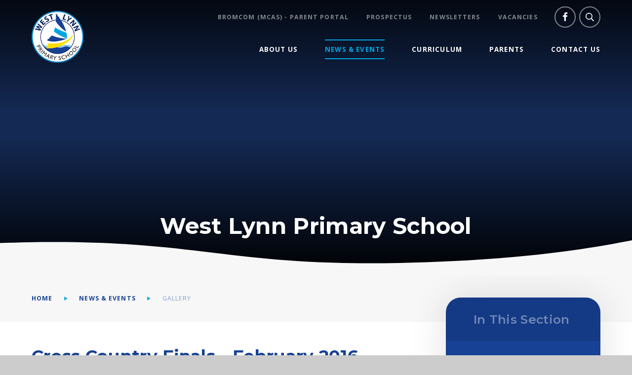

--- FILE ---
content_type: text/html
request_url: https://www.westlynnprimary.co.uk/gallery/?pid=13&gcatid=1&albumid=28
body_size: 65905
content:

<!DOCTYPE html>
<!--[if IE 7]><html class="no-ios no-js lte-ie9 lte-ie8 lte-ie7" lang="en" xml:lang="en"><![endif]-->
<!--[if IE 8]><html class="no-ios no-js lte-ie9 lte-ie8"  lang="en" xml:lang="en"><![endif]-->
<!--[if IE 9]><html class="no-ios no-js lte-ie9"  lang="en" xml:lang="en"><![endif]-->
<!--[if !IE]><!--> <html class="no-ios no-js"  lang="en" xml:lang="en"><!--<![endif]-->
	<head>
		<meta http-equiv="X-UA-Compatible" content="IE=edge" />
		<meta http-equiv="content-type" content="text/html; charset=utf-8"/>
		
		<link rel="canonical" href="https://www.westlynnprimary.co.uk/gallery/?pid=13&amp;gcatid=1&amp;albumid=28">
		<link rel="stylesheet" integrity="sha512-SfTiTlX6kk+qitfevl/7LibUOeJWlt9rbyDn92a1DqWOw9vWG2MFoays0sgObmWazO5BQPiFucnnEAjpAB+/Sw==" crossorigin="anonymous" referrerpolicy="no-referrer" media="screen" href="https://cdnjs.cloudflare.com/ajax/libs/font-awesome/4.7.0/css/font-awesome.min.css?cache=260112">
<!--[if IE 7]><link rel="stylesheet" media="screen" href="https://cdn.juniperwebsites.co.uk/_includes/font-awesome/4.2.0/css/font-awesome-ie7.min.css?cache=v4.6.56.3">
<![endif]-->
		<title>West Lynn Primary School - Cross Country Finals - February 2016</title>
		
		<style type="text/css">
			:root {
				
				--col-pri: rgb(34, 34, 34);
				
				--col-sec: rgb(136, 136, 136);
				
			}
		</style>
		
<!--[if IE]>
<script>
console = {log:function(){return;}};
</script>
<![endif]-->

<script>
	var boolItemEditDisabled;
	var boolLanguageMode, boolLanguageEditOriginal;
	var boolViewingConnect;
	var boolConnectDashboard;
	var displayRegions = [];
	var intNewFileCount = 0;
	strItemType = "photo album";
	strSubItemType = "photo album";

	var featureSupport = {
		tagging: false,
		eventTagging: false
	};
	var boolLoggedIn = false;
boolAdminMode = false;
	var boolSuperUser = false;
strCookieBarStyle = 'bar';
	intParentPageID = "13";
	intCurrentItemID = 28;
	intCurrentCatID = 1;	strPhotoGalleryUploadLocation = 'top';

boolIsHomePage = false;
	boolItemEditDisabled = true;
	boolLanguageEditOriginal=true;
	strCurrentLanguage='en-gb';	strFileAttachmentsUploadLocation = 'bottom';	boolViewingConnect = false;	boolConnectDashboard = false;	var objEditorComponentList = {};

</script>

<script src="https://cdn.juniperwebsites.co.uk/admin/_includes/js/mutation_events.min.js?cache=v4.6.56.3"></script>
<script src="https://cdn.juniperwebsites.co.uk/admin/_includes/js/jquery/jquery.js?cache=v4.6.56.3"></script>
<script src="https://cdn.juniperwebsites.co.uk/admin/_includes/js/jquery/jquery.prefilter.js?cache=v4.6.56.3"></script>
<script src="https://cdn.juniperwebsites.co.uk/admin/_includes/js/jquery/jquery.query.js?cache=v4.6.56.3"></script>
<script src="https://cdn.juniperwebsites.co.uk/admin/_includes/js/jquery/js.cookie.js?cache=v4.6.56.3"></script>
<script src="/_includes/editor/template-javascript.asp?cache=260112"></script>
<script src="/admin/_includes/js/functions/minified/functions.login.new.asp?cache=260112"></script>

  <script>

  </script>
<link href="https://www.westlynnprimary.co.uk/feeds/album.asp?albumid=28&amp;pid=13&amp;gcatid=1" rel="alternate" type="application/rss+xml" title="West Lynn Primary School - Album Feed"><link href="https://www.westlynnprimary.co.uk/feeds/gallery.asp?gcatid=1&amp;pid=13" rel="alternate" type="application/rss+xml" title="West Lynn Primary School - Gallery Feed"><link rel="stylesheet" media="screen" href="/_site/css/main.css?cache=260112">
<link rel="stylesheet" media="screen" href="/_site/css/content.css?cache=260112">


	<meta name="mobile-web-app-capable" content="yes">
	<meta name="apple-mobile-web-app-capable" content="yes">
	<meta name="viewport" content="width=device-width, initial-scale=1, minimum-scale=1, maximum-scale=1">
	<link rel="author" href="/humans.txt">
	<link rel="icon" href="/_site/images/favicons/favicon.ico">
	<link rel="apple-touch-icon" href="/_site/images/favicons/favicon.png">
	<link rel="preconnect" href="https://fonts.gstatic.com">
	<link href="https://fonts.googleapis.com/css2?family=Montserrat:ital,wght@0,600;0,700;1,700&family=Open+Sans:ital,wght@0,400;0,700;1,400;1,700&display=swap" rel="stylesheet">
	<link rel="stylesheet" href="/_site/css/print.css" type="text/css" media="print">

	<script>
	var html = document.querySelector('html'), strMobClass = 'no-mobile'
	html.classList.remove('no-ios')
	navigator.userAgent.match(/(Android|webOS|iPhone|iPad|Windows Phone)/g) && (strMobClass = 'mobile')
	html.classList.add( strMobClass )
	</script>

	<svg style="visibility: hidden; position: absolute;">
		<symbol id="icon_triangle" viewBox="0 0 7 9"><path d="M7,4.5,0,9V0Z"/></symbol>
		<symbol id="icon_cross" viewBox="0 0 21.33 21.33"><path d="M20.33,9.66H11.66V1a1,1,0,0,0-2,0V9.66H1a1,1,0,0,0,0,2H9.66v8.67a1,1,0,0,0,2,0V11.66h8.67a1,1,0,0,0,0-2Z"/></symbol>
		<symbol id="shape_pts" viewBox="0 0 180 71.69" preserveAspectRatio="none"><polygon points="0 0 0 2.69 90 71.69 180 2.69 180 0 0 0"/></symbol>
		<symbol id="shape_pts-line" viewBox="0 0 116.81 46.81" preserveAspectRatio="none"><path d="M116.2.79a1,1,0,0,0-1.41-.18L58.4,44.14,2,.61A1,1,0,0,0,.79,2.19l57,44,.13.06.1.06a1,1,0,0,0,.38.08h0a1.09,1.09,0,0,0,.39-.08l.1-.06L59,46.2l57-44A1,1,0,0,0,116.2.79Z"/></symbol>

		<defs>
			<!-- reload code: ZmFsLS1leGNsYW1hdGlvbi1jaXJjbGUsZmFsLS10aW1lcyxmYXItLWNsb2NrLGZhci0tZW52ZWxvcGUsZmFyLS1tYXAtbWFya2VyLGZhci0tcGhvbmUsZmFyLS1zZWFyY2gsZmFzLS1yc3M= -->
			<!-- LIGHT -->
			<symbol id="fa--exclamation-circle--fal" viewbox="0 0 512 512"><path d="M256 40c118.621 0 216 96.075 216 216 0 119.291-96.61 216-216 216-119.244 0-216-96.562-216-216 0-119.203 96.602-216 216-216m0-32C119.043 8 8 119.083 8 256c0 136.997 111.043 248 248 248s248-111.003 248-248C504 119.083 392.957 8 256 8zm-11.49 120h22.979c6.823 0 12.274 5.682 11.99 12.5l-7 168c-.268 6.428-5.556 11.5-11.99 11.5h-8.979c-6.433 0-11.722-5.073-11.99-11.5l-7-168c-.283-6.818 5.167-12.5 11.99-12.5zM256 340c-15.464 0-28 12.536-28 28s12.536 28 28 28 28-12.536 28-28-12.536-28-28-28z"></path></symbol>
			<symbol id="fa--times--fal" viewbox="0 0 320 512"><path d="M193.94 256L296.5 153.44l21.15-21.15c3.12-3.12 3.12-8.19 0-11.31l-22.63-22.63c-3.12-3.12-8.19-3.12-11.31 0L160 222.06 36.29 98.34c-3.12-3.12-8.19-3.12-11.31 0L2.34 120.97c-3.12 3.12-3.12 8.19 0 11.31L126.06 256 2.34 379.71c-3.12 3.12-3.12 8.19 0 11.31l22.63 22.63c3.12 3.12 8.19 3.12 11.31 0L160 289.94 262.56 392.5l21.15 21.15c3.12 3.12 8.19 3.12 11.31 0l22.63-22.63c3.12-3.12 3.12-8.19 0-11.31L193.94 256z"></path></symbol>
			<!-- REGULAR -->
			<symbol id="fa--clock--far" viewbox="0 0 512 512"><path d="M256 8C119 8 8 119 8 256s111 248 248 248 248-111 248-248S393 8 256 8zm0 448c-110.5 0-200-89.5-200-200S145.5 56 256 56s200 89.5 200 200-89.5 200-200 200zm61.8-104.4l-84.9-61.7c-3.1-2.3-4.9-5.9-4.9-9.7V116c0-6.6 5.4-12 12-12h32c6.6 0 12 5.4 12 12v141.7l66.8 48.6c5.4 3.9 6.5 11.4 2.6 16.8L334.6 349c-3.9 5.3-11.4 6.5-16.8 2.6z"></path></symbol>
			<symbol id="fa--envelope--far" viewbox="0 0 512 512"><path d="M464 64H48C21.49 64 0 85.49 0 112v288c0 26.51 21.49 48 48 48h416c26.51 0 48-21.49 48-48V112c0-26.51-21.49-48-48-48zm0 48v40.805c-22.422 18.259-58.168 46.651-134.587 106.49-16.841 13.247-50.201 45.072-73.413 44.701-23.208.375-56.579-31.459-73.413-44.701C106.18 199.465 70.425 171.067 48 152.805V112h416zM48 400V214.398c22.914 18.251 55.409 43.862 104.938 82.646 21.857 17.205 60.134 55.186 103.062 54.955 42.717.231 80.509-37.199 103.053-54.947 49.528-38.783 82.032-64.401 104.947-82.653V400H48z"></path></symbol>
			<symbol id="fa--map-marker--far" viewbox="0 0 384 512"><path d="M192 0C85.903 0 0 86.014 0 192c0 71.117 23.991 93.341 151.271 297.424 18.785 30.119 62.694 30.083 81.457 0C360.075 285.234 384 263.103 384 192 384 85.903 297.986 0 192 0zm0 464C64.576 259.686 48 246.788 48 192c0-79.529 64.471-144 144-144s144 64.471 144 144c0 54.553-15.166 65.425-144 272z"></path></symbol>
			<symbol id="fa--phone--far" viewbox="0 0 512 512"><path d="M476.5 22.9L382.3 1.2c-21.6-5-43.6 6.2-52.3 26.6l-43.5 101.5c-8 18.6-2.6 40.6 13.1 53.4l40 32.7C311 267.8 267.8 311 215.4 339.5l-32.7-40c-12.8-15.7-34.8-21.1-53.4-13.1L27.7 329.9c-20.4 8.7-31.5 30.7-26.6 52.3l21.7 94.2c4.8 20.9 23.2 35.5 44.6 35.5C312.3 512 512 313.7 512 67.5c0-21.4-14.6-39.8-35.5-44.6zM69.3 464l-20.9-90.7 98.2-42.1 55.7 68.1c98.8-46.4 150.6-98 197-197l-68.1-55.7 42.1-98.2L464 69.3C463 286.9 286.9 463 69.3 464z"></path></symbol>
			<symbol id="fa--search--far" viewbox="0 0 512 512"><path d="M508.5 468.9L387.1 347.5c-2.3-2.3-5.3-3.5-8.5-3.5h-13.2c31.5-36.5 50.6-84 50.6-136C416 93.1 322.9 0 208 0S0 93.1 0 208s93.1 208 208 208c52 0 99.5-19.1 136-50.6v13.2c0 3.2 1.3 6.2 3.5 8.5l121.4 121.4c4.7 4.7 12.3 4.7 17 0l22.6-22.6c4.7-4.7 4.7-12.3 0-17zM208 368c-88.4 0-160-71.6-160-160S119.6 48 208 48s160 71.6 160 160-71.6 160-160 160z"></path></symbol>
			<!-- SOLID -->
			<symbol id="fa--rss--fas" viewbox="0 0 448 512"><path d="M128.081 415.959c0 35.369-28.672 64.041-64.041 64.041S0 451.328 0 415.959s28.672-64.041 64.041-64.041 64.04 28.673 64.04 64.041zm175.66 47.25c-8.354-154.6-132.185-278.587-286.95-286.95C7.656 175.765 0 183.105 0 192.253v48.069c0 8.415 6.49 15.472 14.887 16.018 111.832 7.284 201.473 96.702 208.772 208.772.547 8.397 7.604 14.887 16.018 14.887h48.069c9.149.001 16.489-7.655 15.995-16.79zm144.249.288C439.596 229.677 251.465 40.445 16.503 32.01 7.473 31.686 0 38.981 0 48.016v48.068c0 8.625 6.835 15.645 15.453 15.999 191.179 7.839 344.627 161.316 352.465 352.465.353 8.618 7.373 15.453 15.999 15.453h48.068c9.034-.001 16.329-7.474 16.005-16.504z"></path></symbol>
	</defs>
</svg><link rel="stylesheet" media="screen" href="https://cdn.juniperwebsites.co.uk/_includes/css/content-blocks.css?cache=v4.6.56.3">
<link rel="stylesheet" media="screen" href="/_includes/css/cookie-colour.asp?cache=260112">
<link rel="stylesheet" media="screen" href="https://cdn.juniperwebsites.co.uk/_includes/css/cookies.css?cache=v4.6.56.3">
<link rel="stylesheet" media="screen" href="https://cdn.juniperwebsites.co.uk/_includes/css/cookies.advanced.css?cache=v4.6.56.3">
<link rel="stylesheet" media="screen" href="/_site/css/gallery.css?cache=260112">
<link rel="stylesheet" media="screen" href="https://cdn.juniperwebsites.co.uk/admin/_includes/js/lightgallery_v2/css/lightgallery-bundle.min.css?cache=v4.6.56.3">
<script integrity="sha512-n82wdm8yNoOCDS7jsP6OEe12S0GHQV7jGSwj5V2tcNY/KM3z+oSDraUN3Hjf3EgOS9HWa4s3DmSSM2Z9anVVRQ==" crossorigin="anonymous" referrerpolicy="no-referrer" src="https://cdnjs.cloudflare.com/ajax/libs/lightgallery/2.8.1/lightgallery.min.js?cache=260112"></script>
<script integrity="sha512-TFYXjHb/UymEC8RX54XLkgjfmBt/ekXY4qbw7IeSTvsUHsmvQzYN3oVdud8Qqgi4/dPpUKLJA9RkYj2U7sIZ0w==" crossorigin="anonymous" referrerpolicy="no-referrer" src="https://cdnjs.cloudflare.com/ajax/libs/lightgallery/2.8.1/plugins/autoplay/lg-autoplay.min.js?cache=260112"></script>
<script integrity="sha512-TCjJYS48Xyn1lM1tXcSlfLR/K8wVagbOYRuuDZOAJog0h4ECN79ak5IeszyiCGmhC2jvrVBnS1rPPwpxpHjN4w==" crossorigin="anonymous" referrerpolicy="no-referrer" src="https://cdnjs.cloudflare.com/ajax/libs/lightgallery/2.8.1/plugins/fullscreen/lg-fullscreen.min.js?cache=260112"></script>
<script integrity="sha512-JJ6kXdrz+7LlX78Nb0TttHqmOXaRmfmzrL1Z1W33cILbfhCK6/4IdDdi9COOfeggOWJTbqVoNiC/j9fLCJGLlw==" crossorigin="anonymous" referrerpolicy="no-referrer" src="https://cdnjs.cloudflare.com/ajax/libs/lightgallery/2.8.1/plugins/thumbnail/lg-thumbnail.min.js?cache=260112"></script>
<script integrity="sha512-Pj7YuT7FtS/ag8hcPK0jGMersZh30rTlDTYlUEOvLKMkD15+PxIKV1WEhJBihHS5Vcotqi6z18jerW+UTuLK4Q==" crossorigin="anonymous" referrerpolicy="no-referrer" src="https://cdnjs.cloudflare.com/ajax/libs/lightgallery/2.8.1/plugins/hash/lg-hash.min.js?cache=260112"></script>
<script integrity="sha512-/nVDv6BV2iCSxA44tgJLUgxmURDKfoUYdpLah0Hz8s3rpWBMHeiSzrr7bplsMBf+mF2L//RXX2q/SE6B0UhCRA==" crossorigin="anonymous" referrerpolicy="no-referrer" src="https://cdnjs.cloudflare.com/ajax/libs/lightgallery/2.8.1/plugins/zoom/lg-zoom.min.js?cache=260112"></script>
<script src="https://cdn.juniperwebsites.co.uk/gallery/js/gallery.js?cache=v4.6.56.3"></script>
<link rel="stylesheet" media="screen" href="https://cdn.juniperwebsites.co.uk/_includes/css/overlord.css?cache=v4.6.56.3">
<link rel="stylesheet" media="screen" href="https://cdn.juniperwebsites.co.uk/_includes/css/templates.css?cache=v4.6.56.3">
<link rel="stylesheet" media="screen" href="/_site/css/attachments.css?cache=260112">
<link rel="stylesheet" media="screen" href="/_site/css/templates.css?cache=260112">
<style>#print_me { display: none;}</style><script src="https://cdn.juniperwebsites.co.uk/admin/_includes/js/modernizr.js?cache=v4.6.56.3"></script>

        <meta property="og:site_name" content="West Lynn Primary School" />
        <meta property="og:title" content="Cross Country Finals - February 2016" />
        <meta property="og:image" content="https://www.westlynnprimary.co.uk/_site/data/images/galleries/28/DSC_9318.jpg" />
        <meta property="og:type" content="website" />
        <meta property="twitter:card" content="summary" />
</head>


    <body>


<div id="print_me"></div>
<div class="mason mason--inner mason--sidebar mason--noadmin mason--nosecure">

	<section class="access">
		<a class="access__anchor" name="header"></a>
		<a class="access__link" href="#content">Skip to content &darr;</a>
	</section>

	<header class="header parent block-d">
		<div class="header__main header__sticky">
			<a class="header__logo logo" href="/">
				<img src="/_site/images/design/logo.png" srcset="/_site/images/design/logo.png 1x, /_site/images/design/logo@2x.png 2x" alt="West Lynn Primary School">
				<h1>West Lynn Primary School</h1>
			</a>
			<section class="menu parent block-l">
				
				<button class="menu__btn parent" data-toggle=".mason--menu" aria-label="Toggle mobile menu">
					<span class="menu__btn__icon"><span></span><span></span><span></span><span></span><span></span></span>
				</button>
				
				<div class="menu__main">
					<nav class="menu__bar ms-center">
						<ul><li class="menu__bar__item menu__bar__item--page_1"><a class="a_block" id="page_1" href="/"><svg class='icon_triangle col-pri'><use href='#icon_triangle' xlink:href='#icon_triangle' x='0' y='0'/></svg><span>Home</span></a><button class="menu__bar__item__button" data-tab=".menu__bar__item--page_1--expand"><svg class='icon_triangle col-pri'><use href='#icon_triangle' xlink:href='#icon_triangle' x='0' y='0'/></svg></button></li><li class="menu__bar__item menu__bar__item--page_54 menu__bar__item--subitems"><a class="a_block" id="page_54" href="/page/?title=About+Us&amp;pid=54"><svg class='icon_triangle col-pri'><use href='#icon_triangle' xlink:href='#icon_triangle' x='0' y='0'/></svg><span>About Us</span></a><button class="menu__bar__item__button" data-tab=".menu__bar__item--page_54--expand"><svg class='icon_triangle col-pri'><use href='#icon_triangle' xlink:href='#icon_triangle' x='0' y='0'/></svg></button><ul class="menu__bar__item__sub"><li class="menu__bar__item menu__bar__item--page_62"><a class="a_block" id="page_62" href="/page/?title=Admissions&amp;pid=62"><svg class='icon_triangle col-pri'><use href='#icon_triangle' xlink:href='#icon_triangle' x='0' y='0'/></svg><span>Admissions</span></a><button class="menu__bar__item__button" data-tab=".menu__bar__item--page_62--expand"><svg class='icon_triangle col-pri'><use href='#icon_triangle' xlink:href='#icon_triangle' x='0' y='0'/></svg></button></li><li class="menu__bar__item menu__bar__item--page_69"><a class="a_block" id="page_69" href="/page/?title=British+Values&amp;pid=69"><svg class='icon_triangle col-pri'><use href='#icon_triangle' xlink:href='#icon_triangle' x='0' y='0'/></svg><span>British Values</span></a><button class="menu__bar__item__button" data-tab=".menu__bar__item--page_69--expand"><svg class='icon_triangle col-pri'><use href='#icon_triangle' xlink:href='#icon_triangle' x='0' y='0'/></svg></button></li><li class="menu__bar__item menu__bar__item--page_72"><a class="a_block" id="page_72" href="/page/?title=GDPR%2FPrivacy+Notice&amp;pid=72"><svg class='icon_triangle col-pri'><use href='#icon_triangle' xlink:href='#icon_triangle' x='0' y='0'/></svg><span>GDPR/Privacy Notice</span></a><button class="menu__bar__item__button" data-tab=".menu__bar__item--page_72--expand"><svg class='icon_triangle col-pri'><use href='#icon_triangle' xlink:href='#icon_triangle' x='0' y='0'/></svg></button></li><li class="menu__bar__item menu__bar__item--page_57"><a class="a_block" id="page_57" href="/page/?title=Governors&amp;pid=57"><svg class='icon_triangle col-pri'><use href='#icon_triangle' xlink:href='#icon_triangle' x='0' y='0'/></svg><span>Governors</span></a><button class="menu__bar__item__button" data-tab=".menu__bar__item--page_57--expand"><svg class='icon_triangle col-pri'><use href='#icon_triangle' xlink:href='#icon_triangle' x='0' y='0'/></svg></button></li><li class="menu__bar__item menu__bar__item--page_75"><a class="a_block" id="page_75" href="/page/?title=Junior+Leadership+Team&amp;pid=75"><svg class='icon_triangle col-pri'><use href='#icon_triangle' xlink:href='#icon_triangle' x='0' y='0'/></svg><span>Junior Leadership Team</span></a><button class="menu__bar__item__button" data-tab=".menu__bar__item--page_75--expand"><svg class='icon_triangle col-pri'><use href='#icon_triangle' xlink:href='#icon_triangle' x='0' y='0'/></svg></button></li><li class="menu__bar__item menu__bar__item--page_76"><a class="a_block" id="page_76" href="/page/?title=Mental+Health+Information&amp;pid=76"><svg class='icon_triangle col-pri'><use href='#icon_triangle' xlink:href='#icon_triangle' x='0' y='0'/></svg><span>Mental Health Information</span></a><button class="menu__bar__item__button" data-tab=".menu__bar__item--page_76--expand"><svg class='icon_triangle col-pri'><use href='#icon_triangle' xlink:href='#icon_triangle' x='0' y='0'/></svg></button></li><li class="menu__bar__item menu__bar__item--page_60"><a class="a_block" id="page_60" href="/page/?title=Ofsted%2C+Pupil+Premium+and+Performance+Information&amp;pid=60"><svg class='icon_triangle col-pri'><use href='#icon_triangle' xlink:href='#icon_triangle' x='0' y='0'/></svg><span>Ofsted, Pupil Premium and Performance Information</span></a><button class="menu__bar__item__button" data-tab=".menu__bar__item--page_60--expand"><svg class='icon_triangle col-pri'><use href='#icon_triangle' xlink:href='#icon_triangle' x='0' y='0'/></svg></button></li><li class="menu__bar__item menu__bar__item--page_61"><a class="a_block" id="page_61" href="/page/?title=Prospectus&amp;pid=61"><svg class='icon_triangle col-pri'><use href='#icon_triangle' xlink:href='#icon_triangle' x='0' y='0'/></svg><span>Prospectus</span></a><button class="menu__bar__item__button" data-tab=".menu__bar__item--page_61--expand"><svg class='icon_triangle col-pri'><use href='#icon_triangle' xlink:href='#icon_triangle' x='0' y='0'/></svg></button></li><li class="menu__bar__item menu__bar__item--page_56"><a class="a_block" id="page_56" href="/page/?title=Policies&amp;pid=56"><svg class='icon_triangle col-pri'><use href='#icon_triangle' xlink:href='#icon_triangle' x='0' y='0'/></svg><span>Policies</span></a><button class="menu__bar__item__button" data-tab=".menu__bar__item--page_56--expand"><svg class='icon_triangle col-pri'><use href='#icon_triangle' xlink:href='#icon_triangle' x='0' y='0'/></svg></button></li><li class="menu__bar__item menu__bar__item--page_66"><a class="a_block" id="page_66" href="/page/?title=School+Council&amp;pid=66"><svg class='icon_triangle col-pri'><use href='#icon_triangle' xlink:href='#icon_triangle' x='0' y='0'/></svg><span>School Council</span></a><button class="menu__bar__item__button" data-tab=".menu__bar__item--page_66--expand"><svg class='icon_triangle col-pri'><use href='#icon_triangle' xlink:href='#icon_triangle' x='0' y='0'/></svg></button></li><li class="menu__bar__item menu__bar__item--page_63"><a class="a_block" id="page_63" href="/page/?title=School+Day+and+Term+Dates&amp;pid=63"><svg class='icon_triangle col-pri'><use href='#icon_triangle' xlink:href='#icon_triangle' x='0' y='0'/></svg><span>School Day and Term Dates</span></a><button class="menu__bar__item__button" data-tab=".menu__bar__item--page_63--expand"><svg class='icon_triangle col-pri'><use href='#icon_triangle' xlink:href='#icon_triangle' x='0' y='0'/></svg></button></li><li class="menu__bar__item menu__bar__item--page_70"><a class="a_block" id="page_70" href="/page/?title=School+Improvement&amp;pid=70"><svg class='icon_triangle col-pri'><use href='#icon_triangle' xlink:href='#icon_triangle' x='0' y='0'/></svg><span>School Improvement</span></a><button class="menu__bar__item__button" data-tab=".menu__bar__item--page_70--expand"><svg class='icon_triangle col-pri'><use href='#icon_triangle' xlink:href='#icon_triangle' x='0' y='0'/></svg></button></li><li class="menu__bar__item menu__bar__item--page_87"><a class="a_block" id="page_87" href="/page/?title=SMSC&amp;pid=87"><svg class='icon_triangle col-pri'><use href='#icon_triangle' xlink:href='#icon_triangle' x='0' y='0'/></svg><span>SMSC</span></a><button class="menu__bar__item__button" data-tab=".menu__bar__item--page_87--expand"><svg class='icon_triangle col-pri'><use href='#icon_triangle' xlink:href='#icon_triangle' x='0' y='0'/></svg></button></li><li class="menu__bar__item menu__bar__item--page_55"><a class="a_block" id="page_55" href="/page/?title=Staff&amp;pid=55"><svg class='icon_triangle col-pri'><use href='#icon_triangle' xlink:href='#icon_triangle' x='0' y='0'/></svg><span>Staff</span></a><button class="menu__bar__item__button" data-tab=".menu__bar__item--page_55--expand"><svg class='icon_triangle col-pri'><use href='#icon_triangle' xlink:href='#icon_triangle' x='0' y='0'/></svg></button></li><li class="menu__bar__item menu__bar__item--page_67"><a class="a_block" id="page_67" href="/page/?title=SEND&amp;pid=67"><svg class='icon_triangle col-pri'><use href='#icon_triangle' xlink:href='#icon_triangle' x='0' y='0'/></svg><span>SEND</span></a><button class="menu__bar__item__button" data-tab=".menu__bar__item--page_67--expand"><svg class='icon_triangle col-pri'><use href='#icon_triangle' xlink:href='#icon_triangle' x='0' y='0'/></svg></button></li><li class="menu__bar__item menu__bar__item--page_64"><a class="a_block" id="page_64" href="/page/?title=Safeguarding+Children+and+Internet+Safety&amp;pid=64"><svg class='icon_triangle col-pri'><use href='#icon_triangle' xlink:href='#icon_triangle' x='0' y='0'/></svg><span>Safeguarding Children and Internet Safety</span></a><button class="menu__bar__item__button" data-tab=".menu__bar__item--page_64--expand"><svg class='icon_triangle col-pri'><use href='#icon_triangle' xlink:href='#icon_triangle' x='0' y='0'/></svg></button></li><li class="menu__bar__item menu__bar__item--page_65"><a class="a_block" id="page_65" href="/page/?title=Vacancies&amp;pid=65"><svg class='icon_triangle col-pri'><use href='#icon_triangle' xlink:href='#icon_triangle' x='0' y='0'/></svg><span>Vacancies</span></a><button class="menu__bar__item__button" data-tab=".menu__bar__item--page_65--expand"><svg class='icon_triangle col-pri'><use href='#icon_triangle' xlink:href='#icon_triangle' x='0' y='0'/></svg></button></li><li class="menu__bar__item menu__bar__item--page_59"><a class="a_block" id="page_59" href="/page/?title=Vision+%26amp%3B+Values&amp;pid=59"><svg class='icon_triangle col-pri'><use href='#icon_triangle' xlink:href='#icon_triangle' x='0' y='0'/></svg><span>Vision &amp; Values</span></a><button class="menu__bar__item__button" data-tab=".menu__bar__item--page_59--expand"><svg class='icon_triangle col-pri'><use href='#icon_triangle' xlink:href='#icon_triangle' x='0' y='0'/></svg></button></li><li class="menu__bar__item menu__bar__item--page_106"><a class="a_block" id="page_106" href="/page/?title=Equality+and+Diversity&amp;pid=106"><svg class='icon_triangle col-pri'><use href='#icon_triangle' xlink:href='#icon_triangle' x='0' y='0'/></svg><span>Equality and Diversity</span></a><button class="menu__bar__item__button" data-tab=".menu__bar__item--page_106--expand"><svg class='icon_triangle col-pri'><use href='#icon_triangle' xlink:href='#icon_triangle' x='0' y='0'/></svg></button></li><li class="menu__bar__item menu__bar__item--page_68"><a class="a_block" id="page_68" href="/page/?title=WNAT+%2D+inc+Annual+Reports+and+Accounts&amp;pid=68"><svg class='icon_triangle col-pri'><use href='#icon_triangle' xlink:href='#icon_triangle' x='0' y='0'/></svg><span>WNAT - inc Annual Reports and Accounts</span></a><button class="menu__bar__item__button" data-tab=".menu__bar__item--page_68--expand"><svg class='icon_triangle col-pri'><use href='#icon_triangle' xlink:href='#icon_triangle' x='0' y='0'/></svg></button></li><li class="menu__bar__item menu__bar__item--url_33"><a class="a_block" id="url_33" href="https://www.westnorfolkacademiestrust.co.uk/page/?title=Trust+Staff&amp;pid=203"><svg class='icon_triangle col-pri'><use href='#icon_triangle' xlink:href='#icon_triangle' x='0' y='0'/></svg><span>WNAT Key Staff</span></a><button class="menu__bar__item__button" data-tab=".menu__bar__item--url_33--expand"><svg class='icon_triangle col-pri'><use href='#icon_triangle' xlink:href='#icon_triangle' x='0' y='0'/></svg></button></li><li class="menu__bar__item menu__bar__item--page_118"><a class="a_block" id="page_118" href="/page/?title=Staff+Wellbeing&amp;pid=118"><svg class='icon_triangle col-pri'><use href='#icon_triangle' xlink:href='#icon_triangle' x='0' y='0'/></svg><span>Staff Wellbeing</span></a><button class="menu__bar__item__button" data-tab=".menu__bar__item--page_118--expand"><svg class='icon_triangle col-pri'><use href='#icon_triangle' xlink:href='#icon_triangle' x='0' y='0'/></svg></button></li></ul></li><li class="menu__bar__item menu__bar__item--page_13 menu__bar__item--subitems menu__bar__item--selected"><a class="a_block" id="page_13" href="/page/?title=News+%26amp%3B+Events&amp;pid=13"><svg class='icon_triangle col-pri'><use href='#icon_triangle' xlink:href='#icon_triangle' x='0' y='0'/></svg><span>News &amp; Events</span></a><button class="menu__bar__item__button" data-tab=".menu__bar__item--page_13--expand"><svg class='icon_triangle col-pri'><use href='#icon_triangle' xlink:href='#icon_triangle' x='0' y='0'/></svg></button><ul class="menu__bar__item__sub"><li class="menu__bar__item menu__bar__item--news_category_2"><a class="a_block" id="news_category_2" href="/news/?pid=13&amp;nid=2"><svg class='icon_triangle col-pri'><use href='#icon_triangle' xlink:href='#icon_triangle' x='0' y='0'/></svg><span>Latest News</span></a><button class="menu__bar__item__button" data-tab=".menu__bar__item--news_category_2--expand"><svg class='icon_triangle col-pri'><use href='#icon_triangle' xlink:href='#icon_triangle' x='0' y='0'/></svg></button></li><li class="menu__bar__item menu__bar__item--page_108"><a class="a_block" id="page_108" href="/page/?title=Newsletters&amp;pid=108"><svg class='icon_triangle col-pri'><use href='#icon_triangle' xlink:href='#icon_triangle' x='0' y='0'/></svg><span>Newsletters</span></a><button class="menu__bar__item__button" data-tab=".menu__bar__item--page_108--expand"><svg class='icon_triangle col-pri'><use href='#icon_triangle' xlink:href='#icon_triangle' x='0' y='0'/></svg></button></li><li class="menu__bar__item menu__bar__item--url_1"><a class="a_block" id="url_1" href="/calendar/?calid=1,2&amp;pid=13&amp;viewid=1"><svg class='icon_triangle col-pri'><use href='#icon_triangle' xlink:href='#icon_triangle' x='0' y='0'/></svg><span>Upcoming Events</span></a><button class="menu__bar__item__button" data-tab=".menu__bar__item--url_1--expand"><svg class='icon_triangle col-pri'><use href='#icon_triangle' xlink:href='#icon_triangle' x='0' y='0'/></svg></button></li><li class="menu__bar__item menu__bar__item--page_84"><a class="a_block" id="page_84" href="/page/?title=WNAT+Compass&amp;pid=84"><svg class='icon_triangle col-pri'><use href='#icon_triangle' xlink:href='#icon_triangle' x='0' y='0'/></svg><span>WNAT Compass</span></a><button class="menu__bar__item__button" data-tab=".menu__bar__item--page_84--expand"><svg class='icon_triangle col-pri'><use href='#icon_triangle' xlink:href='#icon_triangle' x='0' y='0'/></svg></button></li><li class="menu__bar__item menu__bar__item--page_14"><a class="a_block" id="page_14" href="/page/?title=Community+Collaboration+and+Events&amp;pid=14"><svg class='icon_triangle col-pri'><use href='#icon_triangle' xlink:href='#icon_triangle' x='0' y='0'/></svg><span>Community Collaboration and Events</span></a><button class="menu__bar__item__button" data-tab=".menu__bar__item--page_14--expand"><svg class='icon_triangle col-pri'><use href='#icon_triangle' xlink:href='#icon_triangle' x='0' y='0'/></svg></button></li><li class="menu__bar__item menu__bar__item--page_18"><a class="a_block" id="page_18" href="/page/?title=Videos&amp;pid=18"><svg class='icon_triangle col-pri'><use href='#icon_triangle' xlink:href='#icon_triangle' x='0' y='0'/></svg><span>Videos</span></a><button class="menu__bar__item__button" data-tab=".menu__bar__item--page_18--expand"><svg class='icon_triangle col-pri'><use href='#icon_triangle' xlink:href='#icon_triangle' x='0' y='0'/></svg></button></li><li class="menu__bar__item menu__bar__item--photo_gallery_1 menu__bar__item--selected"><a class="a_block" id="photo_gallery_1" href="/gallery/?pid=13&amp;gcatid=1"><svg class='icon_triangle col-pri'><use href='#icon_triangle' xlink:href='#icon_triangle' x='0' y='0'/></svg><span>Gallery</span></a><button class="menu__bar__item__button" data-tab=".menu__bar__item--photo_gallery_1--expand"><svg class='icon_triangle col-pri'><use href='#icon_triangle' xlink:href='#icon_triangle' x='0' y='0'/></svg></button></li></ul></li><li class="menu__bar__item menu__bar__item--page_34 menu__bar__item--subitems"><a class="a_block" id="page_34" href="/page/?title=Curriculum&amp;pid=34"><svg class='icon_triangle col-pri'><use href='#icon_triangle' xlink:href='#icon_triangle' x='0' y='0'/></svg><span>Curriculum</span></a><button class="menu__bar__item__button" data-tab=".menu__bar__item--page_34--expand"><svg class='icon_triangle col-pri'><use href='#icon_triangle' xlink:href='#icon_triangle' x='0' y='0'/></svg></button><ul class="menu__bar__item__sub"><li class="menu__bar__item menu__bar__item--page_74"><a class="a_block" id="page_74" href="/page/?title=Classes&amp;pid=74"><svg class='icon_triangle col-pri'><use href='#icon_triangle' xlink:href='#icon_triangle' x='0' y='0'/></svg><span>Classes</span></a><button class="menu__bar__item__button" data-tab=".menu__bar__item--page_74--expand"><svg class='icon_triangle col-pri'><use href='#icon_triangle' xlink:href='#icon_triangle' x='0' y='0'/></svg></button></li><li class="menu__bar__item menu__bar__item--page_90"><a class="a_block" id="page_90" href="/page/?title=Subject+and+Curriculum+Overviews&amp;pid=90"><svg class='icon_triangle col-pri'><use href='#icon_triangle' xlink:href='#icon_triangle' x='0' y='0'/></svg><span>Subject and Curriculum Overviews</span></a><button class="menu__bar__item__button" data-tab=".menu__bar__item--page_90--expand"><svg class='icon_triangle col-pri'><use href='#icon_triangle' xlink:href='#icon_triangle' x='0' y='0'/></svg></button></li><li class="menu__bar__item menu__bar__item--page_53"><a class="a_block" id="page_53" href="/page/?title=Remote+Learning&amp;pid=53"><svg class='icon_triangle col-pri'><use href='#icon_triangle' xlink:href='#icon_triangle' x='0' y='0'/></svg><span>Remote Learning</span></a><button class="menu__bar__item__button" data-tab=".menu__bar__item--page_53--expand"><svg class='icon_triangle col-pri'><use href='#icon_triangle' xlink:href='#icon_triangle' x='0' y='0'/></svg></button></li><li class="menu__bar__item menu__bar__item--page_81"><a class="a_block" id="page_81" href="/page/?title=Oracy&amp;pid=81"><svg class='icon_triangle col-pri'><use href='#icon_triangle' xlink:href='#icon_triangle' x='0' y='0'/></svg><span>Oracy</span></a><button class="menu__bar__item__button" data-tab=".menu__bar__item--page_81--expand"><svg class='icon_triangle col-pri'><use href='#icon_triangle' xlink:href='#icon_triangle' x='0' y='0'/></svg></button></li><li class="menu__bar__item menu__bar__item--page_79"><a class="a_block" id="page_79" href="/page/?title=Read+Write+Inc+%2D+Early+Readers&amp;pid=79"><svg class='icon_triangle col-pri'><use href='#icon_triangle' xlink:href='#icon_triangle' x='0' y='0'/></svg><span>Read Write Inc - Early Readers</span></a><button class="menu__bar__item__button" data-tab=".menu__bar__item--page_79--expand"><svg class='icon_triangle col-pri'><use href='#icon_triangle' xlink:href='#icon_triangle' x='0' y='0'/></svg></button></li><li class="menu__bar__item menu__bar__item--page_80"><a class="a_block" id="page_80" href="/page/?title=Reception+Baseline+Assessment&amp;pid=80"><svg class='icon_triangle col-pri'><use href='#icon_triangle' xlink:href='#icon_triangle' x='0' y='0'/></svg><span>Reception Baseline Assessment</span></a><button class="menu__bar__item__button" data-tab=".menu__bar__item--page_80--expand"><svg class='icon_triangle col-pri'><use href='#icon_triangle' xlink:href='#icon_triangle' x='0' y='0'/></svg></button></li></ul></li><li class="menu__bar__item menu__bar__item--page_20 menu__bar__item--subitems"><a class="a_block" id="page_20" href="/page/?title=Parents&amp;pid=20"><svg class='icon_triangle col-pri'><use href='#icon_triangle' xlink:href='#icon_triangle' x='0' y='0'/></svg><span>Parents</span></a><button class="menu__bar__item__button" data-tab=".menu__bar__item--page_20--expand"><svg class='icon_triangle col-pri'><use href='#icon_triangle' xlink:href='#icon_triangle' x='0' y='0'/></svg></button><ul class="menu__bar__item__sub"><li class="menu__bar__item menu__bar__item--page_26"><a class="a_block" id="page_26" href="/page/?title=Attendance&amp;pid=26"><svg class='icon_triangle col-pri'><use href='#icon_triangle' xlink:href='#icon_triangle' x='0' y='0'/></svg><span>Attendance</span></a><button class="menu__bar__item__button" data-tab=".menu__bar__item--page_26--expand"><svg class='icon_triangle col-pri'><use href='#icon_triangle' xlink:href='#icon_triangle' x='0' y='0'/></svg></button></li><li class="menu__bar__item menu__bar__item--page_28"><a class="a_block" id="page_28" href="/page/?title=Clubs&amp;pid=28"><svg class='icon_triangle col-pri'><use href='#icon_triangle' xlink:href='#icon_triangle' x='0' y='0'/></svg><span>Clubs</span></a><button class="menu__bar__item__button" data-tab=".menu__bar__item--page_28--expand"><svg class='icon_triangle col-pri'><use href='#icon_triangle' xlink:href='#icon_triangle' x='0' y='0'/></svg></button></li><li class="menu__bar__item menu__bar__item--page_25"><a class="a_block" id="page_25" href="/page/?title=Downloadable+Forms&amp;pid=25"><svg class='icon_triangle col-pri'><use href='#icon_triangle' xlink:href='#icon_triangle' x='0' y='0'/></svg><span>Downloadable Forms</span></a><button class="menu__bar__item__button" data-tab=".menu__bar__item--page_25--expand"><svg class='icon_triangle col-pri'><use href='#icon_triangle' xlink:href='#icon_triangle' x='0' y='0'/></svg></button></li><li class="menu__bar__item menu__bar__item--page_21"><a class="a_block" id="page_21" href="/page/?title=Friends+of+West+Lynn+School&amp;pid=21"><svg class='icon_triangle col-pri'><use href='#icon_triangle' xlink:href='#icon_triangle' x='0' y='0'/></svg><span>Friends of West Lynn School</span></a><button class="menu__bar__item__button" data-tab=".menu__bar__item--page_21--expand"><svg class='icon_triangle col-pri'><use href='#icon_triangle' xlink:href='#icon_triangle' x='0' y='0'/></svg></button></li><li class="menu__bar__item menu__bar__item--page_27"><a class="a_block" id="page_27" href="/page/?title=Getting+Involved&amp;pid=27"><svg class='icon_triangle col-pri'><use href='#icon_triangle' xlink:href='#icon_triangle' x='0' y='0'/></svg><span>Getting Involved</span></a><button class="menu__bar__item__button" data-tab=".menu__bar__item--page_27--expand"><svg class='icon_triangle col-pri'><use href='#icon_triangle' xlink:href='#icon_triangle' x='0' y='0'/></svg></button></li><li class="menu__bar__item menu__bar__item--page_111"><a class="a_block" id="page_111" href="/page/?title=Healthy+Lunch+Boxes&amp;pid=111"><svg class='icon_triangle col-pri'><use href='#icon_triangle' xlink:href='#icon_triangle' x='0' y='0'/></svg><span>Healthy Lunch Boxes</span></a><button class="menu__bar__item__button" data-tab=".menu__bar__item--page_111--expand"><svg class='icon_triangle col-pri'><use href='#icon_triangle' xlink:href='#icon_triangle' x='0' y='0'/></svg></button></li><li class="menu__bar__item menu__bar__item--page_33"><a class="a_block" id="page_33" href="/page/?title=Home+School+Agreement&amp;pid=33"><svg class='icon_triangle col-pri'><use href='#icon_triangle' xlink:href='#icon_triangle' x='0' y='0'/></svg><span>Home School Agreement</span></a><button class="menu__bar__item__button" data-tab=".menu__bar__item--page_33--expand"><svg class='icon_triangle col-pri'><use href='#icon_triangle' xlink:href='#icon_triangle' x='0' y='0'/></svg></button></li><li class="menu__bar__item menu__bar__item--page_107"><a class="a_block" id="page_107" href="/page/?title=Letters+Home&amp;pid=107"><svg class='icon_triangle col-pri'><use href='#icon_triangle' xlink:href='#icon_triangle' x='0' y='0'/></svg><span>Letters Home</span></a><button class="menu__bar__item__button" data-tab=".menu__bar__item--page_107--expand"><svg class='icon_triangle col-pri'><use href='#icon_triangle' xlink:href='#icon_triangle' x='0' y='0'/></svg></button></li><li class="menu__bar__item menu__bar__item--page_30"><a class="a_block" id="page_30" href="/page/?title=Parent+Apps+and+Links&amp;pid=30"><svg class='icon_triangle col-pri'><use href='#icon_triangle' xlink:href='#icon_triangle' x='0' y='0'/></svg><span>Parent Apps and Links</span></a><button class="menu__bar__item__button" data-tab=".menu__bar__item--page_30--expand"><svg class='icon_triangle col-pri'><use href='#icon_triangle' xlink:href='#icon_triangle' x='0' y='0'/></svg></button></li><li class="menu__bar__item menu__bar__item--page_23"><a class="a_block" id="page_23" href="/page/?title=School+Closures&amp;pid=23"><svg class='icon_triangle col-pri'><use href='#icon_triangle' xlink:href='#icon_triangle' x='0' y='0'/></svg><span>School Closures</span></a><button class="menu__bar__item__button" data-tab=".menu__bar__item--page_23--expand"><svg class='icon_triangle col-pri'><use href='#icon_triangle' xlink:href='#icon_triangle' x='0' y='0'/></svg></button></li><li class="menu__bar__item menu__bar__item--page_29"><a class="a_block" id="page_29" href="/page/?title=School+Lunches&amp;pid=29"><svg class='icon_triangle col-pri'><use href='#icon_triangle' xlink:href='#icon_triangle' x='0' y='0'/></svg><span>School Lunches</span></a><button class="menu__bar__item__button" data-tab=".menu__bar__item--page_29--expand"><svg class='icon_triangle col-pri'><use href='#icon_triangle' xlink:href='#icon_triangle' x='0' y='0'/></svg></button></li><li class="menu__bar__item menu__bar__item--page_32"><a class="a_block" id="page_32" href="/page/?title=Starting+School+%2D+New+Parent+Information&amp;pid=32"><svg class='icon_triangle col-pri'><use href='#icon_triangle' xlink:href='#icon_triangle' x='0' y='0'/></svg><span>Starting School - New Parent Information</span></a><button class="menu__bar__item__button" data-tab=".menu__bar__item--page_32--expand"><svg class='icon_triangle col-pri'><use href='#icon_triangle' xlink:href='#icon_triangle' x='0' y='0'/></svg></button></li><li class="menu__bar__item menu__bar__item--page_22"><a class="a_block" id="page_22" href="/page/?title=Uniform&amp;pid=22"><svg class='icon_triangle col-pri'><use href='#icon_triangle' xlink:href='#icon_triangle' x='0' y='0'/></svg><span>Uniform</span></a><button class="menu__bar__item__button" data-tab=".menu__bar__item--page_22--expand"><svg class='icon_triangle col-pri'><use href='#icon_triangle' xlink:href='#icon_triangle' x='0' y='0'/></svg></button></li><li class="menu__bar__item menu__bar__item--page_109"><a class="a_block" id="page_109" href="/page/?title=BROMCOM+%28MCAS%29+%2D+Parent+Portal&amp;pid=109"><svg class='icon_triangle col-pri'><use href='#icon_triangle' xlink:href='#icon_triangle' x='0' y='0'/></svg><span>BROMCOM (MCAS) - Parent Portal</span></a><button class="menu__bar__item__button" data-tab=".menu__bar__item--page_109--expand"><svg class='icon_triangle col-pri'><use href='#icon_triangle' xlink:href='#icon_triangle' x='0' y='0'/></svg></button></li></ul></li><li class="menu__bar__item menu__bar__item--page_12"><a class="a_block" id="page_12" href="/page/?title=Contact+Us&amp;pid=12"><svg class='icon_triangle col-pri'><use href='#icon_triangle' xlink:href='#icon_triangle' x='0' y='0'/></svg><span>Contact Us</span></a><button class="menu__bar__item__button" data-tab=".menu__bar__item--page_12--expand"><svg class='icon_triangle col-pri'><use href='#icon_triangle' xlink:href='#icon_triangle' x='0' y='0'/></svg></button></li></ul>
						<div class="menu__extra">
							<div class='quicklinks txt_smlcaps'><ul class='list'><li class="quicklinks__item"><a href="/page/?title=BROMCOM+%28MCAS%29+%2D+Parent+Portal&pid=109" target="_self" class="a_block">BROMCOM (MCAS) - Parent Portal </a></li><li class="quicklinks__item"><a href="/page/?title=Prospectus&pid=61" target="_self" class="a_block">Prospectus</a></li><li class="quicklinks__item"><a href="/page/?title=Newsletters&pid=108" target="_self" class="a_block">Newsletters</a></li><li class="quicklinks__item"><a href="/page/?title=Vacancies&pid=65" target="_self" class="a_block">Vacancies</a></li></ul></div>
							<div class="iconlinks">
								<ul class="list">
									<li class="iconlinks__item"><a href="https://www.facebook.com/groups/370087256724568" target="_blank" class="a_block"><i class="fa fa-facebook" aria-hidden="true"></i></a></li><li>
										<button class="search__btn" data-toggle=".mason--search">
											<svg class='fa--search--far'><use href='#fa--search--far' xlink:href='#fa--search--far' x='0' y='0'/></svg>
										</button>
									</li>
								</ul>
							</div>
							
						</div>
					</nav>
				</div>
			</section>
		</div>
	</header>

	
	<section class="hero parent block-d js_hit">
		<div class="hero__parallax js_parallax abs_fill" parallax-type="top" parallax-speed="3">
			
				<ul class="hero__slideshow abs_fill list">
				    <li class="hero__slideshow__item abs_fill"><div class="hero__slideshow__item__img abs_fill" data-src="/_site/data/files/images/slideshow/1261CBA5428137AC2503A645AE99DD8C.jpg" data-type="bg"></div></li><li class="hero__slideshow__item abs_fill"><div class="hero__slideshow__item__img abs_fill" data-src="/_site/data/files/images/slideshow/3C2D63A0994AAF275A39504C80D24DAB.jpg" data-type="bg"></div></li><li class="hero__slideshow__item abs_fill"><div class="hero__slideshow__item__img abs_fill" data-src="/_site/data/files/images/slideshow/61C1A8C438999504D4C41D9EC9EB7EF6.jpg" data-type="bg"></div></li><li class="hero__slideshow__item abs_fill"><div class="hero__slideshow__item__img abs_fill" data-src="/_site/data/files/images/slideshow/755E319969A611FCF44332D10E8A211E.jpg" data-type="bg"></div></li>
				</ul>
			
		</div>
		<div class="hero__overlay parent center">
			<div class="ms-center">
				<h1 class="hero__overlay__title"><span class="fs60">West Lynn Primary School</span></h1>
				
			</div>
			
			<div class="hero__inner__curve__top">
				<svg preserveAspectRatio="none" viewBox="0 0 1400 78.47"><path d="M1400,78.47V0c-101.42,19.93-222.12,38.08-417.29,46.85C728,58.3,596.88,42.52,470.11,27.27,350.68,12.89,227.34-1.93,0,6.07v72.4Z" fill="#F7F7F7"/></svg>
			</div>
			
		</div>		
		
	</section>
	

	<div class="searchbar__bg"></div>
	<div class="searchbar block-d bg-pri">
		<div class="f_display fs24">
			<svg class='searchbar__icon fa--search--far'><use href='#fa--search--far' xlink:href='#fa--search--far' x='0' y='0'/></svg>
			<form method="post" action="/search/default.asp?pid=0">
			    <input class="searchbar__input" type="text" value="" name="searchValue" placeholder="Search" />
			</form>
			<button class="searchbar__close" data-remove=".mason--search">
				<svg class='fa--times--fal'><use xlink:href='#fa--times--fal' href='#fa--times--fal' x='0' y='0'/></svg>
			</button>
		</div>
	</div>

	<main class="main parent block-l" id="scrollto">
		
		<div class="path parent bg-ter col-pri txt_smlcaps">
			<div class="ms-center">
				<ul class="path__list"><li class="path__list__item path__list__item--page_1"><span class="path__list__item__sep col-sec"><svg class='icon_triangle'><use href='#icon_triangle' xlink:href='#icon_triangle' x='0' y='0'/></svg></span><a class="path__list__item__link" id="page_1" href="/">Home</a></li><li class="path__list__item path__list__item--page_13 path__list__item--selected"><span class="path__list__item__sep col-sec"><svg class='icon_triangle'><use href='#icon_triangle' xlink:href='#icon_triangle' x='0' y='0'/></svg></span><a class="path__list__item__link" id="page_13" href="/page/?title=News+%26amp%3B+Events&amp;pid=13">News &amp; Events</a></li><li class="path__list__item path__list__item--photo_gallery_1 path__list__item--selected"><span class="path__list__item__sep col-sec"><svg class='icon_triangle'><use href='#icon_triangle' xlink:href='#icon_triangle' x='0' y='0'/></svg></span><a class="path__list__item__link" id="photo_gallery_1" href="/gallery/?pid=13&amp;gcatid=1">Gallery</a></li></ul>
			</div>
		</div>
		

		<div class="main__center ms-center js_hit" data-offset="200">
			<div class="content content--photo_album">
				<a class="content__anchor" name="content"></a>
				<h1 class="content__title" id="itemTitle">Cross Country Finals - February 2016</h1>
				<div class="content__region" ><p>Please enter a description for this photo album.</p>
</div><div class="content__album"><ul class="content__album__list content__album__list--3 feed">
<li data-sub-html="#content__album__list__item--923>.content__album__list__item__info"><div class="content__album__list__item content__album__list__item--923 ui_card" id="content__album__list__item--923"><div class="content__album__list__item__image ui_card__img ui_card__img--full"><a href="/_site/data/images/galleries/28/DSC_9357.jpg"><img src="/_site/data/images/galleries/28/thumb-DSC_9357.jpg" /></a></div><div class="content__album__list__item__info"><h3 class="content__album__list__item__info__title">DSC_9357</h3><p class="content__album__list__item__info__desc"></p><div class="content__album__list__item__info__tags"></div></div><div class="content__album__list__item__edit"><div class="content__album__list__item__edit__data"><div class="src">DSC_9357.jpg</div><div class="id">923</div><div class="title">DSC_9357</div><div class="desc"></div><div class="tags"></div></div><div class="content__album__list__item__edit__fields admin_ui"></div></div></div></li>
<li data-sub-html="#content__album__list__item--922>.content__album__list__item__info"><div class="content__album__list__item content__album__list__item--922 ui_card" id="content__album__list__item--922"><div class="content__album__list__item__image ui_card__img ui_card__img--full"><a href="/_site/data/images/galleries/28/DSC_9356.jpg"><img src="/_site/data/images/galleries/28/thumb-DSC_9356.jpg" /></a></div><div class="content__album__list__item__info"><h3 class="content__album__list__item__info__title">DSC_9356</h3><p class="content__album__list__item__info__desc"></p><div class="content__album__list__item__info__tags"></div></div><div class="content__album__list__item__edit"><div class="content__album__list__item__edit__data"><div class="src">DSC_9356.jpg</div><div class="id">922</div><div class="title">DSC_9356</div><div class="desc"></div><div class="tags"></div></div><div class="content__album__list__item__edit__fields admin_ui"></div></div></div></li>
<li data-sub-html="#content__album__list__item--921>.content__album__list__item__info"><div class="content__album__list__item content__album__list__item--921 ui_card" id="content__album__list__item--921"><div class="content__album__list__item__image ui_card__img ui_card__img--full"><a href="/_site/data/images/galleries/28/DSC_9350.jpg"><img src="/_site/data/images/galleries/28/thumb-DSC_9350.jpg" /></a></div><div class="content__album__list__item__info"><h3 class="content__album__list__item__info__title">DSC_9350</h3><p class="content__album__list__item__info__desc"></p><div class="content__album__list__item__info__tags"></div></div><div class="content__album__list__item__edit"><div class="content__album__list__item__edit__data"><div class="src">DSC_9350.jpg</div><div class="id">921</div><div class="title">DSC_9350</div><div class="desc"></div><div class="tags"></div></div><div class="content__album__list__item__edit__fields admin_ui"></div></div></div></li>
<li data-sub-html="#content__album__list__item--920>.content__album__list__item__info"><div class="content__album__list__item content__album__list__item--920 ui_card" id="content__album__list__item--920"><div class="content__album__list__item__image ui_card__img ui_card__img--full"><a href="/_site/data/images/galleries/28/DSC_9341.jpg"><img src="/_site/data/images/galleries/28/thumb-DSC_9341.jpg" /></a></div><div class="content__album__list__item__info"><h3 class="content__album__list__item__info__title">DSC_9341</h3><p class="content__album__list__item__info__desc"></p><div class="content__album__list__item__info__tags"></div></div><div class="content__album__list__item__edit"><div class="content__album__list__item__edit__data"><div class="src">DSC_9341.jpg</div><div class="id">920</div><div class="title">DSC_9341</div><div class="desc"></div><div class="tags"></div></div><div class="content__album__list__item__edit__fields admin_ui"></div></div></div></li>
<li data-sub-html="#content__album__list__item--919>.content__album__list__item__info"><div class="content__album__list__item content__album__list__item--919 content__album__list__item--thumbnail ui_card" id="content__album__list__item--919"><div class="content__album__list__item__image ui_card__img ui_card__img--full"><a href="/_site/data/images/galleries/28/DSC_9318.jpg"><img src="/_site/data/images/galleries/28/thumb-DSC_9318.jpg" /></a></div><div class="content__album__list__item__info"><h3 class="content__album__list__item__info__title">DSC_9318</h3><p class="content__album__list__item__info__desc"></p><div class="content__album__list__item__info__tags"></div></div><div class="content__album__list__item__edit"><div class="content__album__list__item__edit__data"><div class="src">DSC_9318.jpg</div><div class="id">919</div><div class="title">DSC_9318</div><div class="desc"></div><div class="tags"></div></div><div class="content__album__list__item__edit__fields admin_ui"></div></div></div></li></ul>				</div>
			</div>

			
			<div class="sidebar">
				
				<nav class="subnav parent block-d">
					<a class="subnav__anchor" name="subnav"></a>
					<header class="subnav__header">
						<h3 class="subnav__header__title fs26 w400">In This Section</h3>
					</header>
					<div class="subnav__main txt_smlcaps">
						<ul class="subnav__list"><li class="subnav__list__item subnav__list__item--news_category_2"><a class="a_block" id="news_category_2" href="/news/?pid=13&amp;nid=2"><svg class='icon_triangle col-pri'><use href='#icon_triangle' xlink:href='#icon_triangle' x='0' y='0'/></svg><span>Latest News</span></a></li><li class="subnav__list__item subnav__list__item--page_108"><a class="a_block" id="page_108" href="/page/?title=Newsletters&amp;pid=108"><svg class='icon_triangle col-pri'><use href='#icon_triangle' xlink:href='#icon_triangle' x='0' y='0'/></svg><span>Newsletters</span></a></li><li class="subnav__list__item subnav__list__item--url_1"><a class="a_block" id="url_1" href="/calendar/?calid=1,2&amp;pid=13&amp;viewid=1"><svg class='icon_triangle col-pri'><use href='#icon_triangle' xlink:href='#icon_triangle' x='0' y='0'/></svg><span>Upcoming Events</span></a></li><li class="subnav__list__item subnav__list__item--page_84"><a class="a_block" id="page_84" href="/page/?title=WNAT+Compass&amp;pid=84"><svg class='icon_triangle col-pri'><use href='#icon_triangle' xlink:href='#icon_triangle' x='0' y='0'/></svg><span>WNAT Compass</span></a></li><li class="subnav__list__item subnav__list__item--page_14"><a class="a_block" id="page_14" href="/page/?title=Community+Collaboration+and+Events&amp;pid=14"><svg class='icon_triangle col-pri'><use href='#icon_triangle' xlink:href='#icon_triangle' x='0' y='0'/></svg><span>Community Collaboration and Events</span></a></li><li class="subnav__list__item subnav__list__item--page_18"><a class="a_block" id="page_18" href="/page/?title=Videos&amp;pid=18"><svg class='icon_triangle col-pri'><use href='#icon_triangle' xlink:href='#icon_triangle' x='0' y='0'/></svg><span>Videos</span></a></li><li class="subnav__list__item subnav__list__item--photo_gallery_1 subnav__list__item--selected"><a class="a_block" id="photo_gallery_1" href="/gallery/?pid=13&amp;gcatid=1"><svg class='icon_triangle col-pri'><use href='#icon_triangle' xlink:href='#icon_triangle' x='0' y='0'/></svg><span>Gallery</span></a></li></ul>
					</div>
				</nav>
			</div>
			

		</div>

		
		
	</main>

	

	<footer class="footer parent center">
		<div class="footer__curve__top">
			<svg preserveAspectRatio="none" viewBox="0 0 1400 78.47"><path d="M1400,78.47V0c-101.42,19.93-222.12,38.08-417.29,46.85C728,58.3,596.88,42.52,470.11,27.27,350.68,12.89,227.34-1.93,0,6.07v72.4Z" fill="currentColor"/></svg>
		</div>
		<div class="footer__main parent block-d">
			<div class="ms-center">
				<a class="footer__main__logo" href="https://www.westnorfolkacademiestrust.co.uk/" target="_blank">
					<img src="/_site/images/design/logo_trust.png" srcset="/_site/images/design/logo_trust.png 1x, /_site/images/design/logo_trust@2x.png 2x" alt="West Norfolk Academies Trust">
				</a>
				<div class="footer__main__txt">
					<p>
						<span>&copy;West Lynn Primary School 2026 <span class="footer__sep">&bull;</span></span>
						<span>School Website Design by <a rel="nofollow" target="_blank" href="https://websites.junipereducation.org/"> e4education</a></span>
					</p>
					<p>
						<span><a href="https://www.westlynnprimary.co.uk/accessibility.asp?level=high-vis&amp;item=photo_album_28" title="This link will display the current page in high visibility mode, suitable for screen reader software">High Visibility Version</a> <span class="footer__sep">&bull;</span></span>
						<span><a href="https://www.westlynnprimary.co.uk/accessibility-statement/">Accessibility Statement</a> <span class="footer__sep">&bull;</span></span>
						<span><a href="/sitemap/?pid=0">Sitemap</a> <span class="footer__sep">&bull;</span></span>
						<span><a href="/privacy-cookies/">Privacy Policy</a></span>
						<span><a href="#" id="cookie_settings" role="button" title="Cookie Settings" aria-label="Cookie Settings">Cookie Settings</a>
<script>
	$(document).ready(function() {
		$('#cookie_settings').on('click', function(event) { 
			event.preventDefault();
			$('.cookie_information__icon').trigger('click');
		});
	}); 
</script></span>
					</p>
				</div>
			</div>
		</div>
		<div class="footer__logos parent block-l">
			<div class="ms-center">
				<ul class="list"><li><a href='' target='_blank'><img src='/_site/data/files/images/logos/9D5B76078F0EB945229894F560B73281.jpg' alt='International School Award ' /></a></li><li><a href='' target='_blank'><img src='/_site/data/files/images/logos/5A15E2E2412144075599BBE1C75E7800.png' alt='Online Safety Award' /></a></li><li><a href='https://www.easyfundraising.org.uk/causes/westnorfolkacademiestrust/?utm_campaign=raise-more&utm_medium=social&utm_source=facebook&utm_content=gs' target='_blank'><img src='/_site/data/files/images/logos/FE55C12F231BF04BE586B7D536302967.png' alt='Easyfundraising' /></a></li><li><a href='' target='_blank'><img src='/_site/data/files/images/logos/D386DAECC65D0BA0FE0977E3B5B6889F.jpg' alt='Mental Health Award' /></a></li><li><a href='' target='_blank'><img src='/_site/data/files/images/logos/12C651FD7974212ECACFAEC173D269C9.png' alt='Anti-Bullying Ambassadors' /></a></li><li><a href='' target='_blank'><img src='/_site/data/files/images/logos/FC818CAFBFEB2B189D53C3DC348814D5.png' alt='Music Mark ' /></a></li><li><a href='' target='_blank'><img src='/_site/data/files/images/logos/7A6B17589EEA986C7D4422576CFD3853.png' alt='Jigsaw Flagship school' /></a></li><li><a href='' target='_blank'><img src='/_site/data/files/images/logos/F7322F6BE92B9CCFF690C19F8D98FDF2.png' alt='Flourish' /></a></li></ul>
			</div>
		</div>
	</footer>

</div>

<!-- JS -->
<script src="/_includes/js/mason.min.js"></script>


	<script src="/_site/js/modernizr-custom.min.js"></script>
	<script src="/_site/js/ecocycle.min.js"></script>
	
	<script src="/_site/js/scripts.js"></script>
	
	<script>
	(function() {
		
			noAdmin();
		
	})();
	</script>

<!-- /JS -->
<script src="https://cdn.juniperwebsites.co.uk/admin/_includes/js/functions/minified/functions.dialog.js?cache=v4.6.56.3"></script>
<div class="cookie_information cookie_information--bar cookie_information--bottom cookie_information--left cookie_information--active"> <div class="cookie_information__icon_container "> <div class="cookie_information__icon " title="Cookie Settings"><i class="fa fa-exclamation"></i></div> <div class="cookie_information__hex "></div> </div> <div class="cookie_information__inner"> <div class="cookie_information__hex cookie_information__hex--large"></div> <div class="cookie_information__info"> <span class="cookie_information_heading ">Cookie Policy</span> <article>This site uses cookies to store information on your computer. <a href="/privacy-cookies" title="See cookie policy">Click here for more information</a><div class="cookie_information__buttons"><button class="cookie_information__button " data-type="allow" title="Allow" aria-label="Allow">Allow</button><button class="cookie_information__button  " data-type="deny" title="Deny" aria-label="Deny">Deny</button></div></article> </div> <button class="cookie_information__close"><i class="fa fa-times" ria-hidden="true"></i></button> </div></div>

<script>
    var strDialogTitle = 'Cookie Settings',
        strDialogSaveButton = 'Save',
        strDialogRevokeButton = 'Revoke';

    $(document).ready(function(){
        $('.cookie_information__icon, .cookie_information__close').on('click', function() {
            $('.cookie_information').toggleClass('cookie_information--active');
        });

        if ($.cookie.allowed()) {
            $('.cookie_information__icon_container').addClass('cookie_information__icon_container--hidden');
            $('.cookie_information').removeClass('cookie_information--active');
        }

        $(document).on('click', '.cookie_information__button', function() {
            var strType = $(this).data('type');
            if (strType === 'settings') {
                openCookieSettings();
            } else {
                saveCookiePreferences(strType, '');
            }
        });
        if (!$('.cookie_ui').length) {
            $('body').append($('<div>', {
                class: 'cookie_ui'
            }));
        }

        var openCookieSettings = function() {
            $('body').e4eDialog({
                diagTitle: strDialogTitle,
                contentClass: 'clublist--add',
                width: '500px',
                height: '90%',
                source: '/privacy-cookies/cookie-popup.asp',
                bind: false,
                appendTo: '.cookie_ui',
                buttons: [{
                    id: 'primary',
                    label: strDialogSaveButton,
                    fn: function() {
                        var arrAllowedItems = [];
                        var strType = 'allow';
                        arrAllowedItems.push('core');
                        if ($('#cookie--targeting').is(':checked')) arrAllowedItems.push('targeting');
                        if ($('#cookie--functional').is(':checked')) arrAllowedItems.push('functional');
                        if ($('#cookie--performance').is(':checked')) arrAllowedItems.push('performance');
                        if (!arrAllowedItems.length) strType = 'deny';
                        if (!arrAllowedItems.length === 4) arrAllowedItems = 'all';
                        saveCookiePreferences(strType, arrAllowedItems.join(','));
                        this.close();
                    }
                }, {
                    id: 'close',
                    
                    label: strDialogRevokeButton,
                    
                    fn: function() {
                        saveCookiePreferences('deny', '');
                        this.close();
                    }
                }]
            });
        }
        var saveCookiePreferences = function(strType, strCSVAllowedItems) {
            if (!strType) return;
            if (!strCSVAllowedItems) strCSVAllowedItems = 'all';
            $.ajax({
                'url': '/privacy-cookies/json.asp?action=updateUserPreferances',
                data: {
                    preference: strType,
                    allowItems: strCSVAllowedItems === 'all' ? '' : strCSVAllowedItems
                },
                success: function(data) {
                    var arrCSVAllowedItems = strCSVAllowedItems.split(',');
                    if (data) {
                        if ('allow' === strType && (strCSVAllowedItems === 'all' || (strCSVAllowedItems.indexOf('core') > -1 && strCSVAllowedItems.indexOf('targeting') > -1) && strCSVAllowedItems.indexOf('functional') > -1 && strCSVAllowedItems.indexOf('performance') > -1)) {
                            if ($(document).find('.no__cookies').length > 0) {
                                $(document).find('.no__cookies').each(function() {
                                    if ($(this).data('replacement')) {
                                        var replacement = $(this).data('replacement')
                                        $(this).replaceWith(replacement);
                                    } else {
                                        window.location.reload();
                                    }
                                });
                            }
                            $('.cookie_information__icon_container').addClass('cookie_information__icon_container--hidden');
                            $('.cookie_information').removeClass('cookie_information--active');
                            $('.cookie_information__info').find('article').replaceWith(data);
                        } else {
                            $('.cookie_information__info').find('article').replaceWith(data);
                            if(strType === 'dontSave' || strType === 'save') {
                                $('.cookie_information').removeClass('cookie_information--active');
                            } else if(strType === 'deny') {
                                $('.cookie_information').addClass('cookie_information--active');
                            } else {
                                $('.cookie_information').removeClass('cookie_information--active');
                            }
                        }
                    }
                }
            });
        }
    });
</script><script>
var loadedJS = {"https://cdn.juniperwebsites.co.uk/admin/_includes/js/mutation_events.min.js": true,"https://cdn.juniperwebsites.co.uk/admin/_includes/js/jquery/jquery.js": true,"https://cdn.juniperwebsites.co.uk/admin/_includes/js/jquery/jquery.prefilter.js": true,"https://cdn.juniperwebsites.co.uk/admin/_includes/js/jquery/jquery.query.js": true,"https://cdn.juniperwebsites.co.uk/admin/_includes/js/jquery/js.cookie.js": true,"/_includes/editor/template-javascript.asp": true,"/admin/_includes/js/functions/minified/functions.login.new.asp": true,"https://cdnjs.cloudflare.com/ajax/libs/lightgallery/2.8.1/lightgallery.min.js": true,"https://cdnjs.cloudflare.com/ajax/libs/lightgallery/2.8.1/plugins/autoplay/lg-autoplay.min.js": true,"https://cdnjs.cloudflare.com/ajax/libs/lightgallery/2.8.1/plugins/fullscreen/lg-fullscreen.min.js": true,"https://cdnjs.cloudflare.com/ajax/libs/lightgallery/2.8.1/plugins/thumbnail/lg-thumbnail.min.js": true,"https://cdnjs.cloudflare.com/ajax/libs/lightgallery/2.8.1/plugins/hash/lg-hash.min.js": true,"https://cdnjs.cloudflare.com/ajax/libs/lightgallery/2.8.1/plugins/zoom/lg-zoom.min.js": true,"https://cdn.juniperwebsites.co.uk/gallery/js/gallery.js": true,"https://cdn.juniperwebsites.co.uk/admin/_includes/js/modernizr.js": true,"https://cdn.juniperwebsites.co.uk/admin/_includes/js/functions/minified/functions.dialog.js": true};
var loadedCSS = {"https://cdnjs.cloudflare.com/ajax/libs/font-awesome/4.7.0/css/font-awesome.min.css": true,"https://cdn.juniperwebsites.co.uk/_includes/font-awesome/4.2.0/css/font-awesome-ie7.min.css": true,"/_site/css/main.css": true,"/_site/css/content.css": true,"https://cdn.juniperwebsites.co.uk/_includes/css/content-blocks.css": true,"/_includes/css/cookie-colour.asp": true,"https://cdn.juniperwebsites.co.uk/_includes/css/cookies.css": true,"https://cdn.juniperwebsites.co.uk/_includes/css/cookies.advanced.css": true,"/_site/css/gallery.css": true,"https://cdn.juniperwebsites.co.uk/admin/_includes/js/lightgallery_v2/css/lightgallery-bundle.min.css": true,"https://cdn.juniperwebsites.co.uk/_includes/css/overlord.css": true,"https://cdn.juniperwebsites.co.uk/_includes/css/templates.css": true,"/_site/css/attachments.css": true,"/_site/css/templates.css": true};
</script>


</body>
</html>

--- FILE ---
content_type: text/css
request_url: https://www.westlynnprimary.co.uk/_site/css/main.css?cache=260112
body_size: 45869
content:
.content__share__list,.footer__logos ul,.list,.menu__bar ul,.path__list,.subnav__list{margin:0;padding:0;list-style:none}.iconlinks li>*,.menu__bar>ul>li button,.menu__btn,.searchbar__close{border:0;outline:0;padding:0;cursor:pointer;background:transparent;-webkit-appearance:none;-webkit-border-radius:0}.abs_fill,.hero__parallax:after,.item__img,.item__img:after,.item__img:before,.menu__btn__icon,.menu__btn__icon span:nth-child(4):after,.menu__btn__icon span:nth-child(5):after,.subnav__list a:before,div.lazy-item{position:absolute;top:0;right:0;bottom:0;left:0}

/*! normalize.css v1.1.2 | MIT License | git.io/normalize */article,aside,details,figcaption,figure,footer,header,hgroup,main,nav,section,summary{display:block}audio,canvas,video{display:inline-block;*display:inline;*zoom:1}audio:not([controls]){display:none;height:0}[hidden]{display:none}html{font-size:100%;-ms-text-size-adjust:100%;-webkit-text-size-adjust:100%}button,html,input,select,textarea{font-family:sans-serif}body{margin:0}a:focus{outline:thin dotted}a:active,a:hover{outline:0}h1{font-size:2em;margin:0.67em 0}h2{font-size:1.5em;margin:0.83em 0}h3{font-size:1.17em;margin:1em 0}h4{font-size:1em;margin:1.33em 0}h5{font-size:0.83em;margin:1.67em 0}h6{font-size:0.67em;margin:2.33em 0}abbr[title]{border-bottom:1px dotted}b,strong{font-weight:bold}blockquote{margin:1em 40px}dfn{font-style:italic}hr{-moz-box-sizing:content-box;-webkit-box-sizing:content-box;box-sizing:content-box;height:0}mark{background:#ff0;color:#000}p,pre{margin:1em 0}code,kbd,pre,samp{font-family:monospace, serif;_font-family:'courier new', monospace;font-size:1em}pre{white-space:pre;white-space:pre-wrap;word-wrap:break-word}q{quotes:none}q:after,q:before{content:'';content:none}small{font-size:80%}sub,sup{font-size:75%;line-height:0;position:relative;vertical-align:baseline}sup{top:-0.5em}sub{bottom:-0.25em}dl,menu,ol,ul{margin:1em 0}dd{margin:0 0 0 40px}menu,ol,ul{padding:0 0 0 40px}nav ol,nav ul{list-style:none;list-style-image:none}img{border:0;-ms-interpolation-mode:bicubic}svg:not(:root){overflow:hidden}figure{margin:0}form{margin:0}fieldset{border:1px solid #c0c0c0;margin:0;padding:0.35em 0.625em 0.75em}legend{border:0;padding:0;white-space:normal;*margin-left:-7px}button,input,select,textarea{font-size:100%;margin:0;vertical-align:baseline;*vertical-align:middle}button,input{line-height:normal}button,select{text-transform:none}button,html input[type=button],input[type=reset],input[type=submit]{-webkit-appearance:button;cursor:pointer;*overflow:visible}button[disabled],html input[disabled]{cursor:default}input[type=checkbox],input[type=radio]{-webkit-box-sizing:border-box;box-sizing:border-box;padding:0;*height:13px;*width:13px}input[type=search]{-webkit-appearance:textfield;-webkit-box-sizing:content-box;-moz-box-sizing:content-box;box-sizing:content-box}input[type=search]::-webkit-search-cancel-button,input[type=search]::-webkit-search-decoration{-webkit-appearance:none}button::-moz-focus-inner,input::-moz-focus-inner{border:0;padding:0}textarea{overflow:auto;vertical-align:top}table{border-collapse:collapse;border-spacing:0}body{font-size:100%}.mason,body,html{width:100%;height:100%}body{background:#CCCCCC}.mason *,.mason :after,.mason :before{-webkit-box-sizing:border-box;box-sizing:border-box;*behavior:url("/_includes/polyfills/boxsizing.htc")}.mason--resizing *{-webkit-transition:none;-o-transition:none;transition:none}.mason{width:1024px;min-height:100%;height:auto!important;height:100%;margin:0 auto;clear:both;position:relative;overflow:hidden;background:#FFFFFF}@media (min-width:0px){.mason{width:auto}}.mason{color:#3A3E48;font-family:"Open Sans", sans-serif}button,input,select,textarea{font-family:"Open Sans", sans-serif}.video{max-width:100%;position:relative;background:#000}.video iframe{width:100%;height:100%;position:absolute;border:0}.region h1,.region h2,.region h3,.region h4,.region h5,.region h6{color:#444444;font-family:"Roboto", sans-serif;font-weight:normal;line-height:1.5em}.region a{color:#4587D0;text-decoration:none}.region hr{width:100%;height:0;margin:0;border:0;border-bottom:1px solid #E0E0E0}.region iframe,.region img{max-width:100%}.region img{height:auto!important}.region img[data-fill]{max-width:none}.region figure{max-width:100%;padding:2px;margin:1em 0;border:1px solid #E0E0E0;background:#F8F8F8}.region figure img{clear:both}.region figure figcaption{clear:both}.region blockquote{margin:1em 0;padding:0 0 0 1em}.region table{max-width:100%;margin:1em 0;clear:both;border:1px solid #E0E0E0;background:#F8F8F8}.region td,.region th{text-align:left;padding:0.25em 0.5em;border:1px solid #E0E0E0}.region label{margin-right:.5em;display:block}.region legend{padding:0 .5em}.region label em,.region legend em{color:#CF1111;font-style:normal;margin-left:.2em}.region input{max-width:100%}.region input[type=password],.region input[type=text]{width:18em;height:2em;display:block;padding:0 0 0 .5em;border:1px solid #E0E0E0}.region input[type=checkbox],.region input[type=radio]{width:1em;height:1em;margin:.4em}.region textarea{max-width:100%;display:block;padding:.5em;border:1px solid #E0E0E0}.region select{max-width:100%;width:18em;height:2em;padding:.2em;border:1px solid #E0E0E0}.region select[size]{height:auto;padding:.2em}.region fieldset{border-color:#E0E0E0}.captcha{display:block;margin:0 0 1em}.captcha__help{max-width:28em}.captcha__help--extended{max-width:26em}.captcha__elements{width:200px}.btn{height:auto;margin-top:-1px;display:inline-block;padding:0 1em;color:#4587D0;line-height:2.8em;letter-spacing:1px;text-decoration:none;text-transform:uppercase;border:1px solid #4587D0;background:transparent;-webkit-transition:background .4s, color .4s;-o-transition:background .4s, color .4s;transition:background .4s, color .4s}.btn:focus,.btn:hover{color:#FFF;background:#4587D0}.btn__icon,.btn__text{float:left;margin:0 0.2em;line-height:inherit}.btn__icon{font-size:1.5em;margin-top:-2px}.btn--disabled{color:#999;border-color:#999;cursor:default}.btn--disabled:focus,.btn--disabled:hover{color:#999;background:transparent}.access__anchor,.anchor,.content__anchor{visibility:hidden;position:absolute;top:0}#forumUpdateForm fieldset{margin:1em 0}#forumUpdateForm .cmsForm__field{display:block;clear:both}.mason--admin .access__anchor,.mason--admin .anchor,.mason--admin .content__anchor{margin-top:-110px}.ui_toolbar{clear:both;margin:1em 0;line-height:2.1em}.ui_toolbar:after,.ui_toolbar:before{content:'';display:table}.ui_toolbar:after{clear:both}.lte-ie7 .ui_toolbar{zoom:1}.ui_left>*,.ui_right>*,.ui_toolbar>*{margin:0 .5em 0 0;float:left}.ui_right>:last-child,.ui_toolbar>:last-child{margin-right:0}.ui_left{float:left}.ui_right{float:right;margin-left:.5em}.ui_button,.ui_select,.ui_tag{margin:0 .5em 0 0;position:relative;float:left;text-align:left}.ui_button,.ui_select>div,.ui_tag{height:2.1em;padding:0 .6em;position:relative;font-size:1em;white-space:nowrap;color:#444444!important;line-height:2.1em;border:1px solid;border-color:rgba(0, 0, 0, 0.15) rgba(0, 0, 0, 0.15) rgba(0, 0, 0, 0.25);border-radius:0px;background-color:#F8F8F8;background-image:none}.ui_button:hover,.ui_select:hover>div{background-color:#E0E0E0}.ui_button.ui_button--selected,.ui_select.ui_select--selected>div{background-color:#E0E0E0}.ui_button.ui_button--disabled,.ui_select.ui_select--disabled>div{cursor:default;color:rgba(68, 68, 68, 0.25)!important;background-color:#F8F8F8}.ui_button{margin:0 .3em 0 0;cursor:pointer;outline:none!important;text-decoration:none;-webkit-transition:background .3s;-o-transition:background .3s;transition:background .3s}.ui_card{padding:1em;display:block;text-align:left;color:#444444;background-color:#F8F8F8;border:1px solid!important;border-color:rgba(0, 0, 0, 0.15) rgba(0, 0, 0, 0.15) rgba(0, 0, 0, 0.25)!important;border-radius:0px}.ui_card:after,.ui_card:before{content:'';display:table;clear:both}.ui_card--void{padding:0;overflow:hidden}.ui_card--void>*{margin:-1px -2px -1px -1px}.ui_card__img{margin:0 -1em;display:block;overflow:hidden;border:2px solid #F8F8F8}.ui_card__img--top{margin:-1em -1em 0;border-radius:0px 0px 0 0}.ui_card__img--full{margin:-1em;border-radius:0px}.ui_txt{margin:0 0 0.8em;font-weight:300;line-height:1.6em}.ui_txt__title{margin:0.66667em 0;font-size:1.2em;font-weight:400;line-height:1.33333em}.ui_txt__bold{margin:0.8em 0;font-weight:400}.ui_txt__sub{margin:-1em 0 1em;font-size:0.8em;font-weight:300;line-height:2em}.ui_txt__content{font-size:0.9em;line-height:1.77778em}.ui_txt__content *{display:inline;margin:0}.ui_txt--truncate_3,.ui_txt--truncate_4,.ui_txt--truncate_5,.ui_txt--truncate_6,.ui_txt--truncate_7,.ui_txt--truncate_8,.ui_txt--truncate_9{position:relative;overflow:hidden}.ui_txt--truncate_3:after,.ui_txt--truncate_4:after,.ui_txt--truncate_5:after,.ui_txt--truncate_6:after,.ui_txt--truncate_7:after,.ui_txt--truncate_8:after,.ui_txt--truncate_9:after{content:'';width:50%;height:1.6em;display:block;position:absolute;right:0;bottom:0;background:-webkit-gradient(linear, left top, right top, from(rgba(248, 248, 248, 0)), to(#f8f8f8));background:-webkit-linear-gradient(left, rgba(248, 248, 248, 0), #f8f8f8);background:-o-linear-gradient(left, rgba(248, 248, 248, 0), #f8f8f8);background:linear-gradient(to right, rgba(248, 248, 248, 0), #f8f8f8)}.ui_txt--truncate_3{height:4.8em}.ui_txt--truncate_3 .ui_txt__title{max-height:1.33333em;overflow:hidden}.ui_txt--truncate_4{height:6.4em}.ui_txt--truncate_4 .ui_txt__title{max-height:2.66667em;overflow:hidden}.ui_txt--truncate_5{height:8em}.ui_txt--truncate_5 .ui_txt__title{max-height:4em;overflow:hidden}.ui_txt--truncate_6{height:9.6em}.ui_txt--truncate_6 .ui_txt__title{max-height:5.33333em;overflow:hidden}.ui_txt--truncate_7{height:11.2em}.ui_txt--truncate_7 .ui_txt__title{max-height:6.66667em;overflow:hidden}.ui_txt--truncate_8{height:12.8em}.ui_txt--truncate_8 .ui_txt__title{max-height:8em;overflow:hidden}.ui_txt--truncate_9{height:14.4em}.ui_txt--truncate_9 .ui_txt__title{max-height:9.33333em;overflow:hidden}.ui_select{padding:0}.ui_select>div{padding:0 1.5em 0 .6em;cursor:pointer;outline:none!important;text-decoration:none;-webkit-transition:background .3s;-o-transition:background .3s;transition:background .3s}.ui_select>div:after{content:'';display:block;position:absolute;right:.6em;top:50%;margin-top:-2px;border:4px solid;border-left-color:transparent;border-right-color:transparent;border-bottom-color:transparent}.ui_select>ul{padding:0;margin:.75em 0 0;display:none;list-style:none;overflow:hidden;background:#fff;position:absolute;z-index:8;top:100%;right:0}.ui_select>ul li{height:2.1em;padding:.15em;clear:both;position:relative;border-bottom:1px solid #ddd}.ui_select>ul li span{width:.6em;height:.6em;margin:.6em;float:left}.ui_select>ul li label{margin:0 3.6em 0 1.8em;display:block;white-space:nowrap}.ui_select>ul li input{position:absolute;top:50%;right:0.15em;-webkit-transform:translate(0, -50%);-ms-transform:translate(0, -50%);transform:translate(0, -50%)}.ui_select--selected>ul{display:block}.ui_group{float:left;margin:0 .3em 0 0}.ui_group .ui_button{float:left;margin:0;border-radius:0;border-left-color:rgba(255, 255, 255, 0.15)}.ui_group .ui_button:first-child{border-radius:0px 0 0 0px;border-left-color:rgba(0, 0, 0, 0.15)}.ui_group .ui_button:last-child{border-radius:0 0px 0px 0}.ui_icon{height:.5em;font-size:2em;line-height:.5em;display:inline-block;font-family:"Courier New", Courier, monospace}.ui_icon--prev:after{content:"\02039";font-weight:bold}.ui_icon--next:after{content:"\0203A";font-weight:bold}.ui-tooltip{-webkit-box-shadow:0 0 5px #aaa;box-shadow:0 0 5px #aaa;max-width:300px;padding:8px;position:absolute;z-index:9999;font-size:95%;line-height:1.2}.error404__title,.f_display,h1,h2,h3,h4,h5,h6{font:700 1em/1.4 "Montserrat", sans-serif}.menu__bar>ul,.ms-btn>*,.txt_smlcaps{font-size:14px;font-size:0.875rem;letter-spacing:0.09em;text-transform:uppercase;line-height:1.3;font-weight:600}.fs14{font-size:0.875em}.fs15{font-size:0.9375em}.fs16{font-size:1em}.fs17{font-size:1.0625em}.content__region .intro,.fs18{font-size:1.125em}.fs19{font-size:1.1875em}.fs20{font-size:1.25em}.fs23{font-size:1.4375em}.fs24{font-size:1.5em}.fs25{font-size:1.5625em}.fs26{font-size:1.625em}.fs30{font-size:1.875em}.fs32{font-size:2em}.fs33{font-size:2.0625em}.fs35{font-size:2.1875em}.content__title,.fs40{font-size:2.5em;font-size:1.92308em}@media (min-width:769px){.content__title,.fs40{font-size:2.08333em}}@media (min-width:1025px){.content__title,.fs40{font-size:2.27273em}}@media (min-width:1301px){.content__title,.fs40{font-size:2.5em}}.fs45{font-size:2.8125em;font-size:2.16346em}@media (min-width:769px){.fs45{font-size:2.34375em}}@media (min-width:1025px){.fs45{font-size:2.55682em}}@media (min-width:1301px){.fs45{font-size:2.8125em}}.w400{font-weight:400}.footer__main__txt a,.menu__bar>ul>li>a,.w700{font-weight:700}.ls20{letter-spacing:0.02em}.ls40{letter-spacing:0.04em}.ls50{letter-spacing:0.05em}.ls90{letter-spacing:0.09em}.ls200{letter-spacing:0.2em}.ms-btn{display:inline-block;vertical-align:bottom}.ms-btn>*{font-size:13px;font-size:0.8125rem;display:block;color:#fff!important;background:#164194;border-radius:40px;border:0;padding:1.1185em 2.175em;position:relative;overflow:hidden;z-index:0;-webkit-transition:background .4s ease;-o-transition:background .4s ease;transition:background .4s ease}.ms-btn>:hover{background:#205ed7}@media (min-width:769px){.ms-btn>a:hover{color:#FFF!important}.ms-btn>a:hover:before{-webkit-transform:scale(1, 1);-ms-transform:scale(1, 1);transform:scale(1, 1)}}.content__region h2,.content__region h3,.content__region h4,.content__region h5,.content__region h6{margin:1em 0 .65em;color:#164194}.content__region h2{font-size:2.0625em}.content__region h3{font-size:1.8125em}.content__region h4{font-size:1.5625em}.content__region h5{font-size:1.375em}.content__region .intro{line-height:1.8;margin:1.5em 0}.content__region a{text-decoration:underline;-webkit-text-decoration-color:rgba(22, 65, 148, 0.2);text-decoration-color:rgba(22, 65, 148, 0.2)}.content__region img{max-width:100%;height:auto;vertical-align:bottom}.content__region img[style*=right]{margin:0 0 1em 1em}.content__region img[style*=left]{margin:0 1em 1em 0}.content__region .ms-btn{margin:1em 0}.content__region .ms-btn a{text-decoration:none}.content__share__list,.footer__logos ul,.list,.menu__bar ul,.path__list,.subnav__list{margin:0;padding:0;list-style:none}.iconlinks li>*,.menu__bar>ul>li button,.menu__btn,.searchbar__close{border:0;outline:0;padding:0;cursor:pointer;background:transparent;-webkit-appearance:none;-webkit-border-radius:0}.abs_fill,.hero__parallax:after,.item__img,.item__img:after,.item__img:before,.menu__btn__icon,.menu__btn__icon span:nth-child(4):after,.menu__btn__icon span:nth-child(5):after,.subnav__list a:before,div.lazy-item{position:absolute;top:0;right:0;bottom:0;left:0;margin:auto}.txt_trunc{overflow:hidden;white-space:nowrap;-o-text-overflow:ellipsis;text-overflow:ellipsis}.flex_center{display:-webkit-box;display:-ms-flexbox;display:flex;-webkit-box-align:center;-ms-flex-align:center;align-items:center;-webkit-box-pack:center;-ms-flex-pack:center;justify-content:center}.bg_fill,div.lazy-item{background-repeat:no-repeat;background-position:center;background-size:cover}.iconlinks li>*,.item--init,.menu__btn,.ms-btn>*,a{-webkit-transition:color 0.2s ease, fill 0.2s ease, background 0.2s ease, border-color 0.2s ease, -webkit-box-shadow 0.2s ease;transition:color 0.2s ease, fill 0.2s ease, background 0.2s ease, border-color 0.2s ease, -webkit-box-shadow 0.2s ease;-o-transition:color 0.2s ease, fill 0.2s ease, background 0.2s ease, border-color 0.2s ease, box-shadow 0.2s ease;transition:color 0.2s ease, fill 0.2s ease, background 0.2s ease, border-color 0.2s ease, box-shadow 0.2s ease;transition:color 0.2s ease, fill 0.2s ease, background 0.2s ease, border-color 0.2s ease, box-shadow 0.2s ease, -webkit-box-shadow 0.2s ease}.dropdown_ico,.item__img:after,.item__img:before,.item__txt,.item__txt .item__txt__trans--lower,.item__txt .item__txt__trans--upper,.item__txt:after,.item__txt__trans,.menu,.menu:before,.menu__bar>ul>li>a:after,.menu__bar>ul>li>a:before,.menu__bar>ul>li>ul,.menu__bar>ul>li>ul>li>a span,.menu__bar>ul>li>ul>li>a svg,.menu__bar>ul>li button,.menu__bar>ul>li button svg,.menu__btn__icon,.menu__btn__icon span:nth-child(4):after,.menu__btn__icon span:nth-child(5):after,.searchbar,.searchbar__bg,.subnav__list a:before,.subnav__list a span,.subnav__list a svg{-webkit-transition:opacity 0.2s ease, visibility 0.2s ease, -webkit-transform 0.2s ease;transition:opacity 0.2s ease, visibility 0.2s ease, -webkit-transform 0.2s ease;-o-transition:transform 0.2s ease, opacity 0.2s ease, visibility 0.2s ease;transition:transform 0.2s ease, opacity 0.2s ease, visibility 0.2s ease;transition:transform 0.2s ease, opacity 0.2s ease, visibility 0.2s ease, -webkit-transform 0.2s ease}.center{text-align:center}.caps{text-transform:uppercase}.ms-pad{padding:2em 0}.dropdown_ico,.menu__bar>ul>li button{position:absolute;right:5%;top:0;bottom:0;margin:auto;height:2em;line-height:2}.block-l{background:#FFFFFF;color:#3A3E48;fill:#3A3E48}.block-d{background:#164194;color:#FFF;fill:#FFF}.col-pri,.content__region a,.content__title{color:#164194}.col-sec{color:#00a6e2}.col-ter{color:#F7F7F7}.col-white{color:#FFF}.bg-pri{background-color:#164194}.bg-sec{background-color:#00a6e2}.bg-ter{background-color:#F7F7F7}.table{display:table;width:100%;height:100%}.tablecell{display:table-cell;vertical-align:middle}.border{border:2px solid #E0E0E0}.a_block{display:block}body{-webkit-font-smoothing:antialiased;-moz-osx-font-smoothing:grayscale;built:September 2020}.mason{font:400 1em/1.875 "Open Sans", sans-serif;letter-spacing:0.02em}button,input{font:inherit;color:inherit;text-transform:inherit;letter-spacing:inherit}a:active,a:focus,button:active,button:focus{outline:none!important}a{text-decoration:none;color:inherit}.f_display,h1,h2,h3,h4,h5,h6{margin:0}svg{color:inherit;fill:currentColor}[data-content=""]{display:none!important}html{font-size:0.825em}@media (min-width:415px){html{font-size:0.85em}}@media (min-width:769px){html{font-size:0.915em}}@media (min-width:1025px){html{font-size:0.95em}}@media (min-width:1301px){html{font-size:1em}}.ms-spread{width:100%;max-width:1300px;padding-right:5%;padding-left:5%;margin-right:auto;margin-left:auto;position:relative;display:flow-root}@media (min-width:1301px){.ms-spread{max-width:none;padding-right:calc(50% - 585px);padding-left:calc(50% - 585px)}}.ms-center{width:90%;max-width:1170px;margin-right:auto;margin-left:auto;float:none;margin-right:auto;margin-left:auto;max-width:1280px;position:relative}.parent{position:relative;width:100%}.r90{-webkit-transform:rotate(90deg);-ms-transform:rotate(90deg);transform:rotate(90deg)}.r180{-webkit-transform:rotate(180deg);-ms-transform:rotate(180deg);transform:rotate(180deg)}.r270{-webkit-transform:rotate(270deg);-ms-transform:rotate(270deg);transform:rotate(270deg)}.ecocycle{}.ecocycle__item{opacity:0;-webkit-transition:opacity 1s ease;-o-transition:opacity 1s ease;transition:opacity 1s ease}.ecocycle__item.active{opacity:1}.mason--error404{position:fixed;top:0;left:0;right:0;bottom:0;padding:2em;display:-webkit-box;display:-ms-flexbox;display:flex;-webkit-box-align:center;-ms-flex-align:center;align-items:center;-webkit-box-pack:center;-ms-flex-pack:center;justify-content:center;text-align:center;color:#3A3E48;background:#FFF!important}.mason--error404 .main{padding:0;display:block;margin:0 0 2em;overflow:visible}.error404__title{font-size:4em;font-size:calc(1em + 6vw)}.item{position:relative;border-radius:32px}.item--init{z-index:1;height:100%;overflow:hidden;position:relative;background:#164194}.item__img{overflow:hidden}.item__img:before{content:'';z-index:1;background:rgba(0, 0, 0, 0.35)}.item__img:after{content:'';z-index:1;opacity:0;background:rgba(22, 65, 148, 0.85)}.item__img img{will-change:transform;-webkit-transition:opacity 1s, -webkit-transform 0.2s ease, -webkit-filter 0.2s ease;transition:opacity 1s, -webkit-transform 0.2s ease, -webkit-filter 0.2s ease;-o-transition:opacity 1s, transform 0.2s ease, filter 0.2s ease;transition:opacity 1s, transform 0.2s ease, filter 0.2s ease;transition:opacity 1s, transform 0.2s ease, filter 0.2s ease, -webkit-transform 0.2s ease, -webkit-filter 0.2s ease}.item__txt{z-index:1;position:relative;height:100%;position:relative;padding:3em;min-height:14.375em;display:-webkit-box;display:-ms-flexbox;display:flex;-webkit-box-orient:vertical;-webkit-box-direction:normal;-ms-flex-direction:column;flex-direction:column;-webkit-box-pack:center;-ms-flex-pack:center;justify-content:center}.item__txt:after{position:absolute;content:'';top:1.25em;right:1.25em;bottom:1.25em;left:1.25em;border:2px solid #FFF;opacity:.4;border-radius:30px}.item__txt__trans{width:100%;-webkit-transform:translateY(50%);-ms-transform:translateY(50%);transform:translateY(50%);max-width:28em;margin:auto}.item__txt .item__txt__trans--upper{position:relative}.item__txt .item__txt__trans--lower{opacity:0;-webkit-transform:translateY(20px);-ms-transform:translateY(20px);transform:translateY(20px);margin-top:1.75em}.item__txt.item__txt--center .item__txt__trans{-webkit-transform:translateY(50%);-ms-transform:translateY(50%);transform:translateY(50%)}.item__txt.item__txt--center .item__txt__trans--upper{-webkit-transform:translateY(-50%);-ms-transform:translateY(-50%);transform:translateY(-50%)}.item__txt.item__txt--bottom .item__txt__trans{-webkit-transform:translateY(100%);-ms-transform:translateY(100%);transform:translateY(100%)}.item__txt.item__txt--bottom .item__txt__trans--upper{-webkit-transform:translateY(-100%);-ms-transform:translateY(-100%);transform:translateY(-100%)}.item__txt .ms-btn>*{color:#164194!important;background:#FFF;border-color:inherit}.item--init__active .item__img:before{opacity:0}.item--init__active .item__img:after{opacity:1}.item--init__active .item__img .lazy-item{-webkit-filter:grayscale(100%);filter:grayscale(100%);-webkit-transform:scale(1.03);-ms-transform:scale(1.03);transform:scale(1.03)}.item--init__active .item__txt:after{opacity:1}.item--init__active .item__txt__trans,.item--init__active .item__txt__trans--lower,.item--init__active .item__txt__trans--upper{opacity:1;-webkit-transform:translateY(0%);-ms-transform:translateY(0%);transform:translateY(0%)}.item--init__active .item__txt__trans--lower{-webkit-transition-delay:.2s;-o-transition-delay:.2s;transition-delay:.2s}@media (min-width:769px){.item--init:hover .item__img:before{opacity:0}.item--init:hover .item__img:after{opacity:1}.item--init:hover .item__img .lazy-item{-webkit-filter:grayscale(100%);filter:grayscale(100%);-webkit-transform:scale(1.03);-ms-transform:scale(1.03);transform:scale(1.03)}.item--init:hover .item__txt:after{opacity:1}.item--init:hover .item__txt__trans,.item--init:hover .item__txt__trans--lower,.item--init:hover .item__txt__trans--upper{opacity:1;-webkit-transform:translateY(0%);-ms-transform:translateY(0%);transform:translateY(0%)}.item--init:hover .item__txt__trans--lower{-webkit-transition-delay:.2s;-o-transition-delay:.2s;transition-delay:.2s}}.lazy-item{opacity:0;-webkit-transition:opacity 1s;-o-transition:opacity 1s;transition:opacity 1s}.loaded .lazy-item{opacity:1}img.lazy-item{width:100%;height:100%;max-width:none;-o-object-fit:cover;object-fit:cover}@media (min-width:1025px){.mason--header-min .header__logo{height:0;visibility:hidden}.mason--header-min .header__sticky{position:fixed;top:0;left:0;right:0;opacity:0;-webkit-transform:translateY(-100%);-ms-transform:translateY(-100%);transform:translateY(-100%);background:#164194;color:#FFF;padding-top:0;padding-bottom:0;-webkit-box-shadow:0 0 2.5em rgba(0, 0, 0, 0.2);box-shadow:0 0 2.5em rgba(0, 0, 0, 0.2)}.mason--header-min .menu{padding:1.125em 0}.mason--header-min .menu__extra{display:none}.mason--header-min.mason--header-ready .header__sticky{-webkit-transition:opacity .2s ease, -webkit-transform .2s ease;transition:opacity .2s ease, -webkit-transform .2s ease;-o-transition:transform .2s ease, opacity .2s ease;transition:transform .2s ease, opacity .2s ease;transition:transform .2s ease, opacity .2s ease, -webkit-transform .2s ease}.mason--header-min.mason--header-show .header__sticky{opacity:1;-webkit-transform:translateY(0);-ms-transform:translateY(0);transform:translateY(0)}}[class*=fa--]{width:1em;height:1em;overflow:visible;display:inline-block;vertical-align:-.125em}svg.icon_close{width:0.75em;height:0.75em}svg.icon_triangle{width:0.5625em;height:0.4375em}svg.icon_cross{width:1.3125em;height:1.3125em}.access{width:100%;height:0;overflow:hidden;position:relative}.logo{display:inline-block}.logo>*{display:inline-block;vertical-align:middle}.logo img{width:100%}.logo h1{display:none}.header{position:absolute;top:0;left:0;right:0;z-index:15;background:transparent}.header__main{padding:calc(3vw + 0.75em) 5em calc(3vw + 0.75em) 5%}.header__logo{display:-webkit-box;display:-ms-flexbox;display:flex;-webkit-box-align:center;-ms-flex-align:center;align-items:center;-ms-flex-negative:0;flex-shrink:0}.header__logo img{max-width:6.9375em;margin-right:1.375em}@media (min-width:900px){.header__main{display:-webkit-box;display:-ms-flexbox;display:flex;-webkit-box-align:start;-ms-flex-align:start;align-items:flex-start;-webkit-box-pack:justify;-ms-flex-pack:justify;justify-content:space-between;padding:0.875em 5%}.header__logo{margin-top:0.5625em}}.menu__btn{width:3.75em;height:3.75em;overflow:hidden;background:#164194;position:absolute;top:3em;right:100%;z-index:1;will-change:transform;-webkit-transition-duration:0.2s;-o-transition-duration:0.2s;transition-duration:0.2s}.menu__btn__icon{margin:auto;width:18px;height:14px;z-index:1}.menu__btn__icon span{position:absolute;left:0;width:100%;margin:auto;background:#FFF;height:2px;-webkit-transition:width 0.2s ease 0.2s;-o-transition:width 0.2s ease 0.2s;transition:width 0.2s ease 0.2s}.menu__btn__icon span:first-child{top:0}.menu__btn__icon span:nth-child(2),.menu__btn__icon span:nth-child(4),.menu__btn__icon span:nth-child(5){top:0;bottom:0}.menu__btn__icon span:nth-child(3){bottom:0}.menu__btn__icon span:nth-child(4),.menu__btn__icon span:nth-child(5){-webkit-transform:rotate(45deg);-ms-transform:rotate(45deg);transform:rotate(45deg);background:transparent}.menu__btn__icon span:nth-child(4):after,.menu__btn__icon span:nth-child(5):after{content:'';background:#FFF;-webkit-transform:scale(0, 1);-ms-transform:scale(0, 1);transform:scale(0, 1);-webkit-transform-origin:50% 0;-ms-transform-origin:50% 0;transform-origin:50% 0;border-radius:inherit;overflow:hidden}.menu__btn__icon span:nth-child(5){-webkit-transform:rotate(-45deg);-ms-transform:rotate(-45deg);transform:rotate(-45deg)}.menu__main{height:100%;display:-webkit-box;display:-ms-flexbox;display:flex;-webkit-box-orient:vertical;-webkit-box-direction:normal;-ms-flex-direction:column;flex-direction:column;-webkit-box-pack:justify;-ms-flex-pack:justify;justify-content:space-between}.menu__bar>ul>li button{display:none}.menu__bar{width:100%}.menu__bar ul li a svg{display:none}.menu__bar>ul{width:100%}.menu__bar>ul>li{position:relative}.menu__bar>ul>li>a{position:relative}.menu__bar>ul>li>ul{background:#164194}.menu__bar>ul>li>ul>li>a{position:relative;color:#fff}.menu__bar>ul>li>ul>li>a svg{position:absolute;top:50%;left:1.75em;font-size:1.15rem;opacity:0;will-change:transform;-webkit-transform:translate(-200%, -35%);-ms-transform:translate(-200%, -35%);transform:translate(-200%, -35%)}.menu__bar>ul>li>ul>li>a span{display:inline-block;vertical-align:middle;will-change:transform}.menu__bar>ul>li button{background:rgba(0, 0, 0, 0.05);bottom:auto;top:.5em;right:.5em;width:3.2em;height:3.2em;overflow:hidden;border-radius:50%}.menu__bar>ul>li button svg{font-size:1.65em}@media (max-width:899px){.menu{top:0;position:fixed;z-index:4;top:0;right:0;bottom:0;width:calc(100% - 5em);max-width:500px;-webkit-transform:translateX(100%);-ms-transform:translateX(100%);transform:translateX(100%);will-change:transform}.mason--admin .menu{top:110px}.mason--preview .menu{top:110px}.mason--secure .menu{top:40px}.menu:before{position:absolute;content:'';top:0;right:100%;bottom:0;background:rgba(0, 0, 0, 0.8);width:200%;opacity:0;visibility:hidden}.menu__main{overflow:hidden;overflow-y:auto}.menu__bar{padding:1em;height:100%;display:-webkit-box;display:-ms-flexbox;display:flex;-webkit-box-orient:vertical;-webkit-box-direction:normal;-ms-flex-direction:column;flex-direction:column;-webkit-box-pack:justify;-ms-flex-pack:justify;justify-content:space-between}.menu__bar>ul>li.menu__bar__item--subitems>button{display:block}.menu__bar>ul>li>a{padding:1.5em 3.65em 1.5em 1em;border-bottom:2px solid rgba(0, 0, 0, 0.06)}.menu__bar>ul>li>ul{overflow:hidden;max-height:0;margin:0;padding:0 5% 0 10%;-webkit-transition:max-height .5s ease, padding .5s ease, opacity .5s ease;-o-transition:max-height .5s ease, padding .5s ease, opacity .5s ease;transition:max-height .5s ease, padding .5s ease, opacity .5s ease}.menu__bar>ul>li>ul li{opacity:0;-webkit-transform:translateY(-0.25em);-ms-transform:translateY(-0.25em);transform:translateY(-0.25em);-webkit-transition:opacity .5s ease, visibility .5s ease, -webkit-transform .5s ease;transition:opacity .5s ease, visibility .5s ease, -webkit-transform .5s ease;-o-transition:transform .5s ease, opacity .5s ease, visibility .5s ease;transition:transform .5s ease, opacity .5s ease, visibility .5s ease;transition:transform .5s ease, opacity .5s ease, visibility .5s ease, -webkit-transform .5s ease}.menu__bar>ul>li>ul li a{font-size:1.07143em;padding:.85em 0}.menu__bar>ul>li.menu__bar__item--expand>button>*{-webkit-transform:rotate(90deg);-ms-transform:rotate(90deg);transform:rotate(90deg)}.menu__bar>ul>li.menu__bar__item--expand>ul{max-height:100em;padding-top:1em;padding-bottom:1em}.menu__bar>ul>li.menu__bar__item--expand>ul>li{opacity:1;-webkit-transform:translateY(0);-ms-transform:translateY(0);transform:translateY(0);-webkit-transition-delay:.1s;-o-transition-delay:.1s;transition-delay:.1s}.menu__extra{padding:1em;-ms-flex-negative:0;flex-shrink:0}.mason--menu .menu{-webkit-transform:translateX(0%);-ms-transform:translateX(0%);transform:translateX(0%)}.mason--menu .menu:before{opacity:1;visibility:visible}.mason--menu .menu__btn__icon span:first-child,.mason--menu .menu__btn__icon span:nth-child(2),.mason--menu .menu__btn__icon span:nth-child(3){width:0;-webkit-transition-delay:0s;-o-transition-delay:0s;transition-delay:0s}.mason--menu .menu__btn__icon span:nth-child(4):after,.mason--menu .menu__btn__icon span:nth-child(5):after{-webkit-transform:scale(1.2, 1);-ms-transform:scale(1.2, 1);transform:scale(1.2, 1);-webkit-transition-delay:.2s;-o-transition-delay:.2s;transition-delay:.2s}}@media (min-width:900px){.menu{text-align:right;color:#FFF;background:transparent}.menu__btn{display:none}.menu__bar{max-width:none;display:-webkit-box;display:-ms-flexbox;display:flex;-webkit-box-orient:vertical;-webkit-box-direction:reverse;-ms-flex-direction:column-reverse;flex-direction:column-reverse}.menu__bar>ul{margin:0;padding:0;width:auto;min-width:70%;-ms-flex-item-align:end;align-self:flex-end;display:-webkit-box;display:-ms-flexbox;display:flex;-webkit-box-align:center;-ms-flex-align:center;align-items:center;-webkit-box-pack:end;-ms-flex-pack:end;justify-content:flex-end;-webkit-box-pack:justify;-ms-flex-pack:justify;justify-content:space-between}.menu__bar>ul>li{width:auto;margin:0 0 0 2em;display:inline-block}.menu__bar>ul>li.menu__bar__item--page_1{display:none}.menu__bar>ul>li>a{padding:.885em 0;position:relative;text-align:center}.menu__bar>ul>li>a:after,.menu__bar>ul>li>a:before{position:absolute;content:'';right:0;left:0;-webkit-transform:scale(0, 1);-ms-transform:scale(0, 1);transform:scale(0, 1);height:2px;background:#00a6e2}.menu__bar>ul>li>a:before{top:0}.menu__bar>ul>li>a:after{bottom:0}.menu__bar>ul button{display:none!important}.menu__bar>ul>li>ul{display:block;position:absolute;top:100%;right:-4.07143em;padding:2.07143em;width:50vw;max-width:40em;opacity:0;visibility:hidden;-webkit-transform:translateY(1em);-ms-transform:translateY(1em);transform:translateY(1em);background:transparent;color:#164194;text-align:left;z-index:0;display:-webkit-box;display:-ms-flexbox;display:flex;-ms-flex-wrap:wrap;flex-wrap:wrap;-webkit-box-pack:justify;-ms-flex-pack:justify;justify-content:space-between}.menu__bar>ul>li>ul:before{position:absolute;content:'';top:0;right:0;bottom:0;left:0;z-index:-1;background:#164194;-webkit-box-shadow:0px 0px 80px rgba(0, 0, 0, 0.12);box-shadow:0px 0px 80px rgba(0, 0, 0, 0.12)}.menu__bar>ul>li>ul li{width:45%;width:calc(50% - 1em);display:inline-block;vertical-align:top;margin:.25em 0}.menu__bar>ul>li>ul li a{border-radius:40px;padding:.885em 1.5em .885em 2.75em}.menu__bar>ul>li>ul li a svg{display:block}.menu__bar>ul>li>ul li a:hover{color:#164194;background:#00a6e2}.menu__bar>ul>li>ul li a:hover svg{opacity:1;-webkit-transform:translate(-100%, -35%);-ms-transform:translate(-100%, -35%);transform:translate(-100%, -35%)}.menu__bar>ul>li>ul li a:hover span{-webkit-transform:translateX(0.45em);-ms-transform:translateX(0.45em);transform:translateX(0.45em)}.menu__bar>ul>li.menu__bar__item--selected>a,.menu__bar>ul>li:hover>a{color:#00a6e2}.menu__bar>ul>li.menu__bar__item--selected>a:after,.menu__bar>ul>li.menu__bar__item--selected>a:before,.menu__bar>ul>li:hover>a:after,.menu__bar>ul>li:hover>a:before{-webkit-transform:scale(1, 1);-ms-transform:scale(1, 1);transform:scale(1, 1)}.menu__bar>ul>li:hover>ul{opacity:1;visibility:visible;-webkit-transform:translateY(0);-ms-transform:translateY(0);transform:translateY(0)}.menu__extra{display:-webkit-box;display:-ms-flexbox;display:flex;-webkit-box-align:center;-ms-flex-align:center;align-items:center;-webkit-box-pack:end;-ms-flex-pack:end;justify-content:flex-end;margin-bottom:1.5625em}}.quicklinks{font-size:13px;font-size:0.8125rem;color:rgba(58, 62, 72, 0.5)}.quicklinks li{margin:.85em 0}@media (min-width:900px){.quicklinks{color:rgba(255, 255, 255, 0.5)}.quicklinks ul{margin:-0.69231em -1.46154em}.quicklinks li{display:inline-block;vertical-align:middle;margin:0.69231em 1.46154em}.quicklinks li a:hover{color:#FFF}}.iconlinks{margin-top:1em}.iconlinks ul{margin:-0.25em}.iconlinks li{margin:0.25em;display:inline-block;vertical-align:bottom}.iconlinks li>*{border:2px solid rgba(22, 65, 148, 0.15);width:2.8125em;height:2.8125em;position:relative;display:inline-block;display:-webkit-inline-box;display:-ms-inline-flexbox;display:inline-flex;-webkit-box-pack:center;-ms-flex-pack:center;justify-content:center;-webkit-box-align:center;-ms-flex-align:center;align-items:center;border-radius:50%}.iconlinks li>* .fa{font-size:1.25em}.iconlinks li>* svg{font-size:1.125em}@media (min-width:900px){.iconlinks{margin-top:0;margin-left:2.25em;-ms-flex-negative:0;flex-shrink:0}.iconlinks li>*{border:2px solid rgba(255, 255, 255, 0.5)}.iconlinks li>:hover{background:rgba(255, 255, 255, 0.2);border-color:transparent}}.hero{min-height:43.57143vw;background:#142953;width:100%;display:-webkit-box;display:-ms-flexbox;display:flex;-webkit-box-orient:vertical;-webkit-box-direction:normal;-ms-flex-direction:column;flex-direction:column;-webkit-box-pack:end;-ms-flex-pack:end;justify-content:flex-end}.hero__parallax{z-index:0;overflow:hidden}.hero__parallax:after{background:rgba(0, 0, 0, 0.8);background:-webkit-linear-gradient(top, rgba(0, 0, 0, 0.8) 0%, rgba(0, 0, 0, 0) 40%, rgba(0, 0, 0, 0) 50%, #000 100%);background:-webkit-gradient(linear, left top, left bottom, from(rgba(0, 0, 0, 0.8)), color-stop(40%, rgba(0, 0, 0, 0)), color-stop(50%, rgba(0, 0, 0, 0)), to(#000));background:-o-linear-gradient(top, rgba(0, 0, 0, 0.8) 0%, rgba(0, 0, 0, 0) 40%, rgba(0, 0, 0, 0) 50%, #000 100%);background:linear-gradient(to bottom, rgba(0, 0, 0, 0.8) 0%, rgba(0, 0, 0, 0) 40%, rgba(0, 0, 0, 0) 50%, #000 100%);content:'';z-index:1}.hero__overlay{padding:11.25em 0 calc(3vw + 2em)}.hero__overlay img{max-width:100%;vertical-align:bottom}.hero__overlay h1{font-size:2em}@media (min-width:415px){.hero__overlay h1{font-size:2em}}@media (min-width:769px){.hero__overlay h1{font-size:2.1em}}@media (min-width:1025px){.hero__overlay h1{font-size:3em}}@media (min-width:1301px){.hero__overlay h1{font-size:3.5em}}.hero__inner__curve__top{position:relative;position:absolute;bottom:-1px;min-height:40px;max-height:100px;left:0;width:100%;z-index:2}.hero__inner__curve__top:before{content:'';display:block;visibility:hidden;padding-bottom:5.57143%}.hero__inner__curve__top svg{position:absolute;top:0;left:0;width:100%;height:100%}@media (min-width:1450px){.hero{min-height:37.5em}}.searchbar{font-size:0.9em;top:0;position:fixed;top:0;left:0;right:0;z-index:16;will-change:transform;-webkit-transform:translateY(-100%);-ms-transform:translateY(-100%);transform:translateY(-100%);color:#FFF}@media (min-width:415px){.searchbar{font-size:0.925em}}@media (min-width:769px){.searchbar{font-size:0.95em}}@media (min-width:1025px){.searchbar{font-size:0.975em}}@media (min-width:1301px){.searchbar{font-size:1em}}.mason--admin .searchbar{top:110px}.mason--preview .searchbar{top:110px}.mason--secure .searchbar{top:40px}.searchbar__bg{top:0;position:fixed;top:0;right:0;bottom:0;left:0;display:block;background:rgba(0, 0, 0, 0.8);z-index:6;opacity:0;pointer-events:none}.mason--admin .searchbar__bg{top:110px}.mason--preview .searchbar__bg{top:110px}.mason--secure .searchbar__bg{top:40px}.no-csspointerevents .searchbar__bg{visibility:hidden}.mason--search .searchbar__bg{opacity:1;pointer-events:auto}.no-csspointerevents .mason--search .searchbar__bg{visibility:visible}.mason--search .searchbar{-webkit-transform:translateY(0%);-ms-transform:translateY(0%);transform:translateY(0%)}.searchbar__btn{position:absolute;top:0;right:0;z-index:1}.searchbar__btn svg{margin:auto}.searchbar__icon{position:absolute;top:0;left:5%;bottom:0;margin:auto}.searchbar__close{width:1.75em;height:1.75em;position:absolute;top:0;right:5%;bottom:0;margin:auto}.searchbar__close svg{margin:auto}.searchbar__input{width:100%;border:0;color:#FFF;background:transparent;padding:2.35em 5% 2.35em calc(5% + 2em)}.searchbar__input::-webkit-input-placeholder{color:inherit;opacity:1!important}.searchbar__input:-moz-placeholder{color:inherit;opacity:1!important}.searchbar__input::-moz-placeholder{color:inherit;opacity:1!important}.searchbar__input:-ms-input-placeholder{color:inherit;opacity:1!important}.main{z-index:0;padding:0 0 2em}@media (min-width:900px){.mason--inner .main__center{display:-webkit-box;display:-ms-flexbox;display:flex;-webkit-box-pack:justify;-ms-flex-pack:justify;justify-content:space-between}.mason--inner .content{-webkit-box-flex:2;-ms-flex:2;flex:2;padding:3em 7% 3em 0;position:relative;min-width:calc(100% - 20.625em);max-width:calc(100% - 12.375em)}.mason--inner .sidebar{-webkit-box-flex:1;-ms-flex:1;flex:1;margin:-3.25em 0 3.25em;min-width:12.375em;max-width:20.625em}}.path{padding:3.2em 0;font-size:13px;font-size:0.8125rem}.path__list__item{display:inline;position:relative}.path__list__item:first-child .path__list__item__sep{display:none}.path__list__item:last-child{color:rgba(22, 65, 148, 0.5);font-weight:400}.path__list__item svg{font-size:1.25rem}.path__list__item__sep{margin:0 1.75em}.content__region:after,.content__region:before{content:"";display:table}.content__region:after{clear:both}.content__region .ios-iframe__wrapper{-webkit-overflow-scrolling:touch;overflow:scroll}.mason--inner .content>div:not(.content__share){margin-bottom:3em}.content__attachments:after,.content__attachments:before{content:"";display:table}.content__attachments:after{clear:both}.content__share{margin:0;padding:.5em;font-size:.75em}.content__share__list__icon{display:inline-block;min-width:20%;padding:.5em;font-size:2em}.content__share__list__icon--facebook .fa:before{content:"\f09a"}.content__share__list__icon--linkedin .fa:before{content:"\f0e1"}h2.content__block__news_category__list__item__title,h2.content__block__social__list__item__title{font-size:1.25em}h2.content__block__social__list__item__title{text-transform:none;color:#FFF}.subnav{-webkit-box-shadow:0 0 5em rgba(0, 0, 0, 0.12);box-shadow:0 0 5em rgba(0, 0, 0, 0.12);border-radius:30px}.subnav__header{padding:1.775em 10% 1.775em 18%;background:rgba(0, 0, 0, 0.1);border-top-left-radius:30px;border-top-right-radius:30px}.subnav__header__title{color:rgba(255, 255, 255, 0.4)}.subnav__main{font-size:0.9375em;padding:1.15em 0 4.5em;border-bottom-left-radius:30px;border-bottom-right-radius:30px}.subnav__list:after,.subnav__list:before{content:"";display:table}.subnav__list:after{clear:both}.subnav__list li{margin-bottom:0.5em}.subnav__list a{padding:1.085em 10% 1.085em 18%;position:relative;z-index:0}.subnav__list a:before{content:'';z-index:-1;opacity:0;-webkit-transform:scale(1, 0);-ms-transform:scale(1, 0);transform:scale(1, 0);-webkit-transform-origin:50% 100%;-ms-transform-origin:50% 100%;transform-origin:50% 100%;background:#00a6e2}.subnav__list a svg{position:absolute;top:50%;left:18%;font-size:1.15rem;will-change:transform;-webkit-transform:translate(-200%, -35%);-ms-transform:translate(-200%, -35%);transform:translate(-200%, -35%)}.subnav__list a span{display:inline-block;vertical-align:middle;will-change:transform}.subnav__list__item--selected a,.subnav__list__item:not(.subnav__list__item--selected) a:hover{color:#fff}.subnav__list__item--selected a:before,.subnav__list__item:not(.subnav__list__item--selected) a:hover:before{opacity:1;-webkit-transform:scale(1, 1);-ms-transform:scale(1, 1);transform:scale(1, 1)}.subnav__list__item--selected a svg,.subnav__list__item:not(.subnav__list__item--selected) a:hover svg{-webkit-transform:translate(-100%, -35%);-ms-transform:translate(-100%, -35%);transform:translate(-100%, -35%)}.subnav__list__item--selected a span,.subnav__list__item:not(.subnav__list__item--selected) a:hover span{-webkit-transform:translateX(0.45em);-ms-transform:translateX(0.45em);transform:translateX(0.45em)}.mason--pagetype_subgrid .main__center{display:none}.mason--pagetype_subgrid .subgrid{max-width:1350px;padding:1.75em 0 3.75em}.mason--pagetype_subgrid .subgrid__item__module{height:100%}.mason--pagetype_subgrid .subgrid__item__link[data-img=""] .subgrid__item__img,.mason--pagetype_subgrid .subgrid__item__link[data-img=false] .subgrid__item__img,.mason--pagetype_subgrid .subgrid__item__link[data-img=true] .subgrid__item__watermark{display:none}.mason--pagetype_subgrid .subgrid__item__link[data-bgcolor=Blue]{background:#164194!important}.mason--pagetype_subgrid .subgrid__item__link[data-bgcolor="Light Blue"]{background:#00a6e2!important}.mason--pagetype_subgrid .subgrid__item__txt{min-height:calc(90vw * .8)}.mason--pagetype_subgrid .subgrid__item__txt h3{line-height:1.2}.mason--pagetype_subgrid .subgrid__item__txt .item__txt__trans--lower{margin-top:0}.mason--pagetype_subgrid .subgrid__item__txt p{margin:1em 0 1.35em}.mason--pagetype_subgrid .subgrid__list{margin-left:-0.9375em;margin-right:-0.9375em;display:-webkit-box;display:-ms-flexbox;display:flex;-ms-flex-wrap:wrap;flex-wrap:wrap}.mason--pagetype_subgrid .subgrid__list>*{width:100%;display:inline-block;vertical-align:top;padding:0.9375em 0.9375em}@media (min-width:600px){.mason--pagetype_subgrid .subgrid ul>*{width:50%;display:inline-block;vertical-align:top}.mason--pagetype_subgrid .subgrid__item__txt{min-height:calc(((90vw * .8) - 1.875em)/2)}}@media (max-width:768px){.mason--pagetype_subgrid .subgrid .item__txt__trans--lower{display:none}}@media (min-width:1050px){.mason--pagetype_subgrid .subgrid ul>*{width:33.33333%;display:inline-block;vertical-align:top}.mason--pagetype_subgrid .subgrid__item__txt{min-height:calc((((90vw * .8) - 3.75em)/3))}}@media (min-width:1420.8px){.mason--pagetype_subgrid .subgrid__item__txt{min-height:344px}}.footer__curve__top{position:relative;position:absolute;bottom:100%;bottom:calc(100% - 1px);min-height:40px;max-height:100px;left:0;width:100%;color:#164194;z-index:2}.footer__curve__top:before{content:'';display:block;visibility:hidden;padding-bottom:5.57143%}.footer__curve__top svg{position:absolute;top:0;left:0;width:100%;height:100%}.footer{border-top:5px solid #00a6e2}.footer__main{padding:2.595em 0}.footer__main__logo{-ms-flex-item-align:center;-ms-grid-row-align:center;align-self:center;display:inline-block;vertical-align:middle;margin-bottom:1.5em}.footer__main__logo img{max-width:100%;display:inline-block;vertical-align:bottom}.footer__main__txt p{margin:.65em 0}.footer__main span{white-space:nowrap}.footer__sep{font-size:.75em;margin:0 1.5em;vertical-align:.1em}.mason--admin .footer__logos{min-height:4em}.footer__logos ul{font-size:0.8em;padding:1.75em 0}@media (min-width:415px){.footer__logos ul{font-size:0.85em}}@media (min-width:769px){.footer__logos ul{font-size:0.9em}}@media (min-width:1025px){.footer__logos ul{font-size:0.95em}}@media (min-width:1301px){.footer__logos ul{font-size:1em}}.footer__logos li{margin:.65em 1em;display:inline-block;vertical-align:middle}.footer__logos li a{display:block}.footer__logos li a[href=""]{pointer-events:none;cursor:default}.footer__logos img{vertical-align:middle;max-width:14.375em;max-height:5em}@media (max-width:414px){.footer__sep{height:.5em;display:block;visibility:hidden}}@media (min-width:769px){.footer p a:hover{text-decoration:underline}}@media (min-width:840px){.footer__main{text-align:left}.footer__main .ms-center{display:-webkit-box;display:-ms-flexbox;display:flex;-ms-flex-line-pack:center;align-content:center;-webkit-box-orient:horizontal;-webkit-box-direction:reverse;-ms-flex-direction:row-reverse;flex-direction:row-reverse;-webkit-box-pack:justify;-ms-flex-pack:justify;justify-content:space-between}.footer__main__logo{margin-left:2em;margin-bottom:0}}

--- FILE ---
content_type: text/css
request_url: https://www.westlynnprimary.co.uk/_includes/css/cookie-colour.asp?cache=260112
body_size: 1494
content:
.cookie_information .cookie_information__hex {background: #f0ef26;}.cookie_information .cookie_information__info a {color: #FFF;}.admin_ui .cookie_information--bar .cookie_information__close:hover,.cookie_information--bar .cookie_information__close:hover {background: #f0ef26;color: #000000;}.admin_ui .cookie_information--shape .cookie_information__close,.admin_ui .cookie_information--shape .cookie_information__close,.cookie_information--shape .cookie_information__close,.cookie_information--shape .cookie_information__close,.admin_ui .cookie_information--overlay .cookie_information__close,.admin_ui .cookie_information--overlay .cookie_information__close,.cookie_information--overlay .cookie_information__close,.cookie_information--overlay .cookie_information__close {color: #f0ef26;}.admin_ui .cookie_information__button,.cookie_information__button {background: #f0ef26;color: #000000;}.cookie_information__button:hover, .cookie_information__button:focus {color: #000000 !important;}.admin_ui .cookie_information__icon,.cookie_information__icon {color: #000000;}.cookie_ui .admin_dialog_title {background: #f0ef26;color: #000000;}.cookie_ui .admin_dialog_box .admin_dialog_button-dialog_close {color: #000000;}.cookie_ui .admin_dialog_buttons .admin_dialog_button-primary {background: #f0ef26;color: #000000;}.cookie_ui .admin_dialog_buttons .admin_dialog_button-primary:hover {color: #000000 !important;}input:checked+.advance_cookies__item__checkbox__input:before {background: #f0ef26;}

--- FILE ---
content_type: text/css
request_url: https://www.westlynnprimary.co.uk/_site/css/gallery.css?cache=260112
body_size: 3907
content:
.content__gallery__desc, .content__album__desc { margin: 0 0 3em; }

.content__album, .content__gallery { margin-bottom: 3em; }
.content__album:before, .content__album:after, .content__gallery:before, .content__gallery:after { content: ""; display: table; }
.content__album:after, .content__gallery:after { clear: both; }
.lte-ie7 .content__album, .lte-ie7 .content__gallery { zoom: 1; }

.content__gallery__list, .content__album__list { margin: 0 -.5em; padding: 0; list-style: none; position: relative; }

.content__gallery__list li, .content__album__list li { padding: 0 .5em; margin: 0 0 1em; position: relative; box-shadow: none !important; }

@media all and (min-width: 415px) { .content__gallery__list--2 li, .content__gallery__list--3 li, .content__gallery__list--4 li, .content__album__list--2 li, .content__album__list--3 li, .content__album__list--4 li { width: 50%; float: left; } }
.lte-ie8 .content__gallery__list--2 li, .lte-ie8 .content__gallery__list--3 li, .lte-ie8 .content__gallery__list--4 li, .lte-ie8 .content__album__list--2 li, .lte-ie8 .content__album__list--3 li, .lte-ie8 .content__album__list--4 li { width: 50%; float: left; }

@media all and (min-width: 769px) { .content__gallery__list--3 li, .content__gallery__list--4 li, .content__album__list--3 li, .content__album__list--4 li { width: 33.33%; } }
.lte-ie8 .content__gallery__list--3 li, .lte-ie8 .content__gallery__list--4 li, .lte-ie8 .content__album__list--3 li, .lte-ie8 .content__album__list--4 li { width: 33.33%; }

@media all and (min-width: 1025px) { .content__gallery__list--4 li, .content__album__list--4 li { width: 25%; } }
.content__gallery__list__item__image a, .content__album__list__item__image a { width: 100%; padding-bottom: 100%; display: block; position: relative; overflow: hidden; background: #000; }
.content__gallery__list__item__image img, .content__album__list__item__image img { width: 102%; max-width: 102% !important; height: auto; position: absolute; top: 0; left: -1%; opacity: .5; transition: opacity .8s, -webkit-transform 1s; transition: opacity .8s, transform 1s; }
.content__gallery__list__item__image a:hover img, .content__album__list__item__image a:hover img { opacity: 1; -webkit-transform: scale(1.05); -ms-transform: scale(1.05); transform: scale(1.05); }

.content__gallery__list__item__info { position: absolute; top: 0; right: 0; bottom: 0; left: 0; pointer-events: none; }
.content__gallery__list__item__info h3, .content__gallery__list__item__info p { color: #FFF; }

.content__gallery__list__item__info__table { width: 100%; height: 100%; display: table; }

.content__gallery__list__item__info__cell { padding: 0 1em; display: table-cell; text-align: center; vertical-align: middle; }

.content__gallery__list__item__info__title { padding: .2em 0; margin: .5em 0 0; display: inline; }

.content__gallery__list__item__info__date { margin: 0; font-size: .8em; color: #FFF; }

.content__album__uploader { min-height: 175px; }

.content__album__list__item.ui-sortable-placeholder:after { content: ''; display: block; width: 100%; padding-bottom: 100%; }

.content__album__list__item__info { display: none; }

.content__album__list__item__edit { width: 95%; height: 95%; display: none; position: absolute; top: 2.5%; left: 2.5%; background: #FFF; background: rgba(255, 255, 255, 0.9); }

.content__album__list__item__edit__data { display: none; }

.content__album__list__item__edit__fields.admin_ui { overflow: hidden; padding: 15px; padding-right: 25px; text-align: left; }
.content__album__list__item__edit__fields.admin_ui label { display: block; }
.content__album__list__item__edit__fields.admin_ui input[type=text], .content__album__list__item__edit__fields.admin_ui textarea { width: 100%; max-width: 100%; display: block; padding: 3px 0 3px 9px; margin: 0 0 15px; }

.content__album__list--editable .content__album__list__item__edit { display: block; overflow: auto; }


--- FILE ---
content_type: text/css
request_url: https://www.westlynnprimary.co.uk/_site/css/attachments.css?cache=260112
body_size: 2324
content:
.content__attachments__list{margin:0;padding:0;list-style:none}.attach__link:before{position:absolute;top:0;right:0;bottom:0;left:0}.content__attachments__list{margin:0;padding:0;list-style:none}.attach__link:before{position:absolute;top:0;right:0;bottom:0;left:0;margin:auto}.attach__name{overflow:hidden;white-space:nowrap;-o-text-overflow:ellipsis;text-overflow:ellipsis}.attach__ico,.attach__link:before{-webkit-transition:opacity 0.2s ease, visibility 0.2s ease, -webkit-transform 0.2s ease;transition:opacity 0.2s ease, visibility 0.2s ease, -webkit-transform 0.2s ease;-o-transition:transform 0.2s ease, opacity 0.2s ease, visibility 0.2s ease;transition:transform 0.2s ease, opacity 0.2s ease, visibility 0.2s ease;transition:transform 0.2s ease, opacity 0.2s ease, visibility 0.2s ease, -webkit-transform 0.2s ease}.content__attachments__list{margin-left:-1.1875em;margin-right:-1.1875em;font-size:0.8em;clear:both}.content__attachments__list>*{width:100%;display:inline-block;vertical-align:top;padding:1.1875em 1.1875em}@media (min-width:415px){.content__attachments__list{font-size:0.85em}}@media (min-width:1025px){.content__attachments__list{font-size:0.9em}}@media (min-width:1301px){.content__attachments__list{font-size:1em}}.attach__link{padding:0 10px 0 5%;position:relative;height:5em;display:-webkit-box;display:-ms-flexbox;display:flex;-webkit-box-align:center;-ms-flex-align:center;align-items:center;background:transparent;-webkit-box-pack:justify;-ms-flex-pack:justify;justify-content:space-between;border:2px solid #164194;z-index:0;border-radius:50px;overflow:hidden}.attach__link:before{content:'';z-index:-1;background:#164194;-webkit-transform:scale(1, 0);-ms-transform:scale(1, 0);transform:scale(1, 0);-webkit-transform-origin:50% 100%;-ms-transform-origin:50% 100%;transform-origin:50% 100%}.attach__name span{font-size:80%;margin-left:.75em;color:rgba(255, 255, 255, 0.6)}.attach__ico{width:3.625em;height:3.625em;border-radius:50%;position:relative;background:#00a6e2}.attach__ico svg{left:.05em;font-size:1.75em}@media (min-width:769px){.attach__link:hover{color:#FFF}.attach__link:hover:before{-webkit-transform:scale(1, 1);-ms-transform:scale(1, 1);transform:scale(1, 1)}.attach__link:hover .attach__ico{-webkit-transform:rotate(0deg);-ms-transform:rotate(0deg);transform:rotate(0deg)}}

--- FILE ---
content_type: text/css
request_url: https://www.westlynnprimary.co.uk/_site/css/templates.css?cache=260112
body_size: 9935
content:
.template--accordion h2.template--accordion__title:before{position:absolute;top:0;right:0;bottom:0;left:0}.template:after,.template:before{content:"";display:table}.template:after{clear:both}.template__columns{margin:0 -1em}.template__columns__span{width:100%;float:left;padding:0 1em}.mason--admin .template__columns__span{cursor:text;-webkit-user-select:auto;-moz-user-select:auto;-ms-user-select:auto;user-select:auto;position:relative;border:3px solid #EF5B25;border-top-width:0px}.mason--admin .template__columns__span:before{content:'Column';position:absolute;top:0;right:0;background:#EF5B25;text-transform:none;font-size:12px;color:#FFF;padding:6px 10px;line-height:1.5em;z-index:2}.mason--admin .template__columns__span:first-child{border-top-width:3px}.mason--admin .template__columns__span:first-child:before{content:'Column 1'}.mason--admin .template__columns__span:nth-child(2):before{content:'Column 2'}.mason--admin .template__columns__span:nth-child(3):before{content:'Column 3'}@media (min-width:769px){.template__columns__span--1{width:8.33333%}.template__columns__span--2{width:16.66667%}.template__columns__span--3{width:25%}.template__columns__span--4{width:33.33333%}.template__columns__span--5{width:41.66667%}.template__columns__span--6{width:50%}.template__columns__span--7{width:58.33333%}.template__columns__span--8{width:66.66667%}.template__columns__span--9{width:75%}.template__columns__span--10{width:83.33333%}.template__columns__span--11{width:91.66667%}.template__columns__span--12{width:100%}.mason--admin .template__columns__span{border-top-width:3px;border-left-width:0px}.mason--admin .template__columns__span:first-child{border-left-width:3px}}.template--accordion h2.template--accordion__title{padding:.5em 4rem .5em 1.5rem;border:1px solid #164194;margin-bottom:0.25em;font-size:1.125em;position:relative;background:#164194;cursor:pointer;-webkit-user-select:none;-moz-user-select:none;-ms-user-select:none;user-select:none;color:#FFFFFF;-webkit-transition:background 350ms, color 350ms;-o-transition:background 350ms, color 350ms;transition:background 350ms, color 350ms}.template--accordion h2.template--accordion__title:after{content:'';position:absolute;right:1.5rem;top:50%;margin-top:-3px;border-top:6px solid #FFFFFF;border-left:6px solid transparent;border-right:6px solid transparent;-webkit-transform:rotate(0deg);-ms-transform:rotate(0deg);transform:rotate(0deg);-webkit-transition:-webkit-transform 350ms;transition:-webkit-transform 350ms;-o-transition:transform 350ms;transition:transform 350ms;transition:transform 350ms, -webkit-transform 350ms}.template--accordion div.template--accordion__container{display:none;padding:1px 1.5rem;line-height:1.5em;background-color:#f2f2f2}.template--accordion.active>h2.template--accordion__title{background:#13377e;color:#f2f2f2}.template--accordion.active>h2.template--accordion__title:after{-webkit-transform:rotate(180deg);-ms-transform:rotate(180deg);transform:rotate(180deg)}.no-js .template--accordion h2.template--accordion__title:after{display:none}.no-js .template--accordion div.template--accordion__container{display:block}.mason--admin .template--accordion div.template--accordion__container,.mason--admin .template--accordion h2.template--accordion__title{cursor:text;-webkit-user-select:auto;-moz-user-select:auto;-ms-user-select:auto;user-select:auto;position:relative;border:3px solid #EF5B25}.mason--admin .template--accordion div.template--accordion__container:before,.mason--admin .template--accordion h2.template--accordion__title:before{position:absolute;top:0;right:0;background:#EF5B25;text-transform:none;font-size:12px;color:#FFF;padding:6px 10px;line-height:1.5em;z-index:2}.mason--admin .template--accordion h2.template--accordion__title:before{content:'Accordion Title'}.mason--admin .template--accordion div.template--accordion__container{display:block}.mason--admin .template--accordion div.template--accordion__container:before{content:'Accordion Content'}blockquote p:first-child{font:700 1em/1.4 "Montserrat", sans-serif}blockquote p:last-child:not(:first-child){font-size:14px;font-size:0.875rem;letter-spacing:0.09em;text-transform:uppercase;line-height:1.3;font-weight:600}.template--accordion.active h2.template--accordion__title,.template--accordion h2.template--accordion__title{font-size:1.125em}blockquote p:first-child{font-size:2.0625em}.template--accordion.active h2.template--accordion__title,.template--accordion h2.template--accordion__title{letter-spacing:0.04em}.template--accordion h2.template--accordion__title:before{position:absolute;top:0;right:0;bottom:0;left:0;margin:auto}.template--accordion__icon,.template--accordion h2.template--accordion__title:before{-webkit-transition:opacity 0.2s ease, visibility 0.2s ease, -webkit-transform 0.2s ease;transition:opacity 0.2s ease, visibility 0.2s ease, -webkit-transform 0.2s ease;-o-transition:transform 0.2s ease, opacity 0.2s ease, visibility 0.2s ease;transition:transform 0.2s ease, opacity 0.2s ease, visibility 0.2s ease;transition:transform 0.2s ease, opacity 0.2s ease, visibility 0.2s ease, -webkit-transform 0.2s ease}.content__attention,.table__container table thead th{background:#164194;color:#FFF;fill:#FFF}blockquote p:first-child{color:#164194}blockquote p:last-child:not(:first-child){color:#00a6e2}.content__template{width:100%;position:relative;margin-bottom:1.5em}.content__template:after,.content__template:before{content:"";display:table}.content__template:after{clear:both}.template--accordion{border-top:2px solid #164194;border-bottom:2px solid #164194}.template--accordion h2.template--accordion__title{color:#164194;position:relative;z-index:0}.template--accordion h2.template--accordion__title:before{background:#164194;content:'';z-index:-1;-webkit-transform:scale(1, 0);-ms-transform:scale(1, 0);transform:scale(1, 0);-webkit-transform-origin:50% 0%;-ms-transform-origin:50% 0%;transform-origin:50% 0%;-webkit-transition-duration:.4s;-o-transition-duration:.4s;transition-duration:.4s;-webkit-transition-timing-function:ease-in-out;-o-transition-timing-function:ease-in-out;transition-timing-function:ease-in-out}.template--accordion.active h2.template--accordion__title,.template--accordion h2.template--accordion__title{font-family:"Open Sans", sans-serif;background:transparent;border:none;margin:0;padding:1.5em 4rem 1.5em 2rem}.template--accordion.active h2.template--accordion__title:after,.template--accordion h2.template--accordion__title:after{display:none}.template--accordion__icon{position:absolute;top:0;bottom:0;right:2rem;margin:auto;font-size:.925em;-webkit-transition-duration:.4s;-o-transition-duration:.4s;transition-duration:.4s;-webkit-transition-timing-function:ease-in-out;-o-transition-timing-function:ease-in-out;transition-timing-function:ease-in-out}.template--accordion div.template--accordion__container{background:#FFF;padding:1.25em 1.5rem}.template--accordion.active .template--accordion__icon{-webkit-transform:rotate(135deg);-ms-transform:rotate(135deg);transform:rotate(135deg)}.template--accordion+.template--accordion{border-top:0}.template--accordion.active h2.template--accordion__title{color:#FFF}.template--accordion.active h2.template--accordion__title:before{-webkit-transform:scale(1, 1);-ms-transform:scale(1, 1);transform:scale(1, 1)}.table__container{display:block;max-width:100%;overflow:hidden;overflow-x:auto}.table__container table thead tr{border:1px solid #164194}.table__container table thead th{border-left:#164194}.table__container table tbody{border:1px solid #cbcbcb}.table__container table tbody td{border:1px solid #cbcbcb}blockquote{position:relative;overflow:hidden;margin:3em 0;padding:2em .5em 0;border-top:2px solid #164194;background:url("/_site/images/design/icon_quote.svg") no-repeat top 0.875em right 0.5em}blockquote p{margin:0}blockquote p:first-child{font-style:italic;font-weight:400}blockquote p:first-child:after,blockquote p:first-child:before{position:relative;content:"\201C"}blockquote p:first-child:after{content:"\201D"}blockquote p:last-child:not(:first-child){margin-top:3em;position:relative;display:inline-block;vertical-align:bottom}blockquote p:last-child:not(:first-child):after{position:absolute;content:'';top:0;bottom:0;left:calc(100% + 2.14286em);width:100vw;height:2px;margin:auto;background:currentColor}.content__attention{position:relative;padding:.5em 1.5em .5em 4.5em}.content__attention:after{position:absolute;content:'';top:50%;left:0.75em;-webkit-transform:translateY(-50%);-ms-transform:translateY(-50%);transform:translateY(-50%);content:'\f06a';font-size:2em;font-family:fontAwesome}.content__attention a{color:rgba(255, 255, 255, 0.5)!important}.content__custom{background:#F7F7F7;padding:2.875em}.content__custom__txt>h2,.content__custom__txt>h3,.content__custom__txt>h4,.content__custom__txt>h5,.content__custom__txt>h6{margin-top:0}.content__custom__txt>:last-child{margin-bottom:0}.content__custom__img{margin-top:2em}@media (min-width:700px) and (max-width:899px){.content__custom{display:-webkit-box;display:-ms-flexbox;display:flex}.content__custom__txt{-webkit-box-flex:1.6;-ms-flex:1.6;flex:1.6;padding-right:1.5em}.content__custom__img{-webkit-box-flex:1;-ms-flex:1;flex:1;margin-top:1em}}@media (min-width:1100px){.content__custom{display:-webkit-box;display:-ms-flexbox;display:flex}.content__custom__txt{-webkit-box-flex:1.6;-ms-flex:1.6;flex:1.6;padding-right:1.5em}.content__custom__img{-webkit-box-flex:1;-ms-flex:1;flex:1;margin-top:1em}}.mason--admin .template__module{position:relative;border:3px solid #EF5B25}.mason--admin .template__module:after{font-size:12px;position:absolute;top:0;right:0;line-height:22px;content:'Template';padding:0 8px 2px 10px}.mason--admin .accordion__title{cursor:default}.mason--admin .accordion__title:after{padding:0 8px 0 10px;content:'Accordion Title'}.mason--admin .accordion__container:after{padding:0 8px 2px 10px;content:'Accordion Container'}